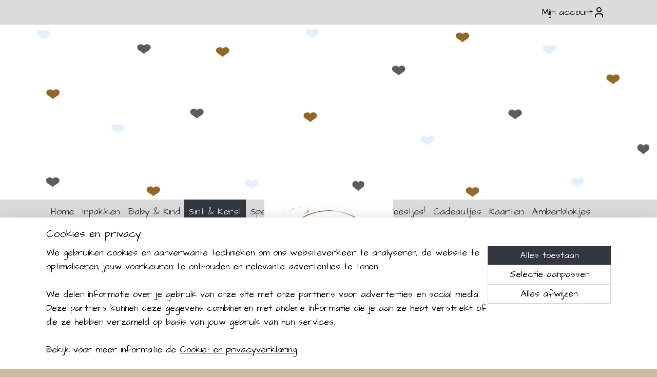

--- FILE ---
content_type: text/html; charset=UTF-8
request_url: https://www.kadosjato.nl/c-5501138/cadeauzakjes/
body_size: 23070
content:
<!DOCTYPE html>
<!--[if lt IE 7]>
<html lang="nl"
      class="no-js lt-ie9 lt-ie8 lt-ie7 secure"> <![endif]-->
<!--[if IE 7]>
<html lang="nl"
      class="no-js lt-ie9 lt-ie8 is-ie7 secure"> <![endif]-->
<!--[if IE 8]>
<html lang="nl"
      class="no-js lt-ie9 is-ie8 secure"> <![endif]-->
<!--[if gt IE 8]><!-->
<html lang="nl" class="no-js secure">
<!--<![endif]-->
<head prefix="og: http://ogp.me/ns#">
    <meta http-equiv="Content-Type" content="text/html; charset=UTF-8"/>

    <title>Kerst Cadeauzakjes | KadoSjato</title>
    <meta name="description" content="Om jou Kerst cadeautjes supersnel in te pakken vind je hier de allerleukste Kerst cadeauzakjes!" />
    <meta name="robots" content="noarchive"/>
    <meta name="robots" content="index,follow,noodp,noydir"/>
    
    <meta name="viewport" content="width=device-width, initial-scale=1.0"/>
    <meta name="revisit-after" content="1 days"/>
    <meta name="generator" content="Mijnwebwinkel"/>
    <meta name="web_author" content="https://www.mijnwebwinkel.nl/"/>

    

    <meta property="og:site_name" content="KadoSjato"/>

    <meta property="og:title" content="Kerst Cadeauzakjes | KadoSjato"/>
    <meta property="og:description" content="Kerst Cadeauzakjes Pak jouw Kerst cadeautje(s) supersnel in met èèn van deze leuke Kerst cadeauzakjes! Maak het af met een leuke Kerst cadeausticker of lintje!"/>
    <meta property="og:type" content="website"/>
    <meta property="og:image" content="https://cdn.myonlinestore.eu/086fae03-6f44-46c3-806f-fb8ee3c2ef7e/image/cache/full/684cfe11c5f36476d87cb9f768d32e5ba194e361.jpg"/>
        <meta property="og:image" content="https://cdn.myonlinestore.eu/086fae03-6f44-46c3-806f-fb8ee3c2ef7e/image/cache/full/a63f6af4f7f042971545ecd3906feb12058f8c21.jpg"/>
        <meta property="og:image" content="https://cdn.myonlinestore.eu/086fae03-6f44-46c3-806f-fb8ee3c2ef7e/image/cache/full/22c3bcc50b3a0c0e1a695add6d5f60fc4f3c9986.jpg"/>
        <meta property="og:image" content="https://cdn.myonlinestore.eu/086fae03-6f44-46c3-806f-fb8ee3c2ef7e/image/cache/full/ff09d6241440ff8affe052fd9024261bb0e27149.jpg"/>
        <meta property="og:image" content="https://cdn.myonlinestore.eu/086fae03-6f44-46c3-806f-fb8ee3c2ef7e/image/cache/full/e395062e41a8ebcc26741c27d9b72748628c67e4.jpg"/>
        <meta property="og:image" content="https://cdn.myonlinestore.eu/086fae03-6f44-46c3-806f-fb8ee3c2ef7e/image/cache/full/70ac87fa86d651133eda900be6c98049d19c8ddf.jpg"/>
        <meta property="og:image" content="https://cdn.myonlinestore.eu/086fae03-6f44-46c3-806f-fb8ee3c2ef7e/image/cache/full/169512316f49270c854771f6311fb5d15a904ee6.jpg"/>
        <meta property="og:image" content="https://cdn.myonlinestore.eu/086fae03-6f44-46c3-806f-fb8ee3c2ef7e/image/cache/full/3c3ef14ac848d52c42c26b0a233234ef8fcc2076.jpg"/>
        <meta property="og:image" content="https://cdn.myonlinestore.eu/086fae03-6f44-46c3-806f-fb8ee3c2ef7e/image/cache/full/2f5954278103a21b0712d06024a3248c6efe3e5e.jpg"/>
        <meta property="og:image" content="https://cdn.myonlinestore.eu/086fae03-6f44-46c3-806f-fb8ee3c2ef7e/image/cache/full/69f0a84322227248cdc88c1b3ff1048bfdfee029.jpg"/>
        <meta property="og:image" content="https://cdn.myonlinestore.eu/086fae03-6f44-46c3-806f-fb8ee3c2ef7e/image/cache/full/0e67a38a0c12896ab7fcf6bf83277cd4520c5541.jpg"/>
        <meta property="og:image" content="https://cdn.myonlinestore.eu/086fae03-6f44-46c3-806f-fb8ee3c2ef7e/image/cache/full/9416b953871e38b1f484945812292b8396d8bee3.jpg"/>
        <meta property="og:url" content="https://www.kadosjato.nl/c-5501138/cadeauzakjes/"/>

    <link rel="preload" as="style" href="https://static.myonlinestore.eu/assets/../js/fancybox/jquery.fancybox.css?20260114074236"
          onload="this.onload=null;this.rel='stylesheet'">
    <noscript>
        <link rel="stylesheet" href="https://static.myonlinestore.eu/assets/../js/fancybox/jquery.fancybox.css?20260114074236">
    </noscript>

    <link rel="stylesheet" type="text/css" href="https://asset.myonlinestore.eu/8cTUIw09VpnZSh6fvS9BCnoSOhweouX.css"/>

    <link rel="preload" as="style" href="https://static.myonlinestore.eu/assets/../fonts/fontawesome-6.4.2/css/fontawesome.min.css?20260114074236"
          onload="this.onload=null;this.rel='stylesheet'">
    <link rel="preload" as="style" href="https://static.myonlinestore.eu/assets/../fonts/fontawesome-6.4.2/css/solid.min.css?20260114074236"
          onload="this.onload=null;this.rel='stylesheet'">
    <link rel="preload" as="style" href="https://static.myonlinestore.eu/assets/../fonts/fontawesome-6.4.2/css/brands.min.css?20260114074236"
          onload="this.onload=null;this.rel='stylesheet'">
    <link rel="preload" as="style" href="https://static.myonlinestore.eu/assets/../fonts/fontawesome-6.4.2/css/v4-shims.min.css?20260114074236"
          onload="this.onload=null;this.rel='stylesheet'">
    <noscript>
        <link rel="stylesheet" href="https://static.myonlinestore.eu/assets/../fonts/font-awesome-4.1.0/css/font-awesome.4.1.0.min.css?20260114074236">
    </noscript>

    <link rel="preconnect" href="https://static.myonlinestore.eu/" crossorigin />
    <link rel="dns-prefetch" href="https://static.myonlinestore.eu/" />
    <link rel="preconnect" href="https://cdn.myonlinestore.eu" crossorigin />
    <link rel="dns-prefetch" href="https://cdn.myonlinestore.eu" />

    <script type="text/javascript" src="https://static.myonlinestore.eu/assets/../js/modernizr.js?20260114074236"></script>
        
    <link rel="canonical" href="https://www.kadosjato.nl/c-5501138/cadeauzakjes/"/>
    <link rel="icon" type="image/x-icon" href="https://cdn.myonlinestore.eu/086fae03-6f44-46c3-806f-fb8ee3c2ef7e/favicon.ico?t=1768652188"
              />
    <link rel="next" href="https://www.kadosjato.nl/c-5501138-2/cadeauzakjes/"/>
    <script>
        var _rollbarConfig = {
        accessToken: 'd57a2075769e4401ab611d78421f1c89',
        captureUncaught: false,
        captureUnhandledRejections: false,
        verbose: false,
        payload: {
            environment: 'prod',
            person: {
                id: 566870,
            },
            ignoredMessages: [
                'request aborted',
                'network error',
                'timeout'
            ]
        },
        reportLevel: 'error'
    };
    // Rollbar Snippet
    !function(r){var e={};function o(n){if(e[n])return e[n].exports;var t=e[n]={i:n,l:!1,exports:{}};return r[n].call(t.exports,t,t.exports,o),t.l=!0,t.exports}o.m=r,o.c=e,o.d=function(r,e,n){o.o(r,e)||Object.defineProperty(r,e,{enumerable:!0,get:n})},o.r=function(r){"undefined"!=typeof Symbol&&Symbol.toStringTag&&Object.defineProperty(r,Symbol.toStringTag,{value:"Module"}),Object.defineProperty(r,"__esModule",{value:!0})},o.t=function(r,e){if(1&e&&(r=o(r)),8&e)return r;if(4&e&&"object"==typeof r&&r&&r.__esModule)return r;var n=Object.create(null);if(o.r(n),Object.defineProperty(n,"default",{enumerable:!0,value:r}),2&e&&"string"!=typeof r)for(var t in r)o.d(n,t,function(e){return r[e]}.bind(null,t));return n},o.n=function(r){var e=r&&r.__esModule?function(){return r.default}:function(){return r};return o.d(e,"a",e),e},o.o=function(r,e){return Object.prototype.hasOwnProperty.call(r,e)},o.p="",o(o.s=0)}([function(r,e,o){var n=o(1),t=o(4);_rollbarConfig=_rollbarConfig||{},_rollbarConfig.rollbarJsUrl=_rollbarConfig.rollbarJsUrl||"https://cdnjs.cloudflare.com/ajax/libs/rollbar.js/2.14.4/rollbar.min.js",_rollbarConfig.async=void 0===_rollbarConfig.async||_rollbarConfig.async;var a=n.setupShim(window,_rollbarConfig),l=t(_rollbarConfig);window.rollbar=n.Rollbar,a.loadFull(window,document,!_rollbarConfig.async,_rollbarConfig,l)},function(r,e,o){var n=o(2);function t(r){return function(){try{return r.apply(this,arguments)}catch(r){try{console.error("[Rollbar]: Internal error",r)}catch(r){}}}}var a=0;function l(r,e){this.options=r,this._rollbarOldOnError=null;var o=a++;this.shimId=function(){return o},"undefined"!=typeof window&&window._rollbarShims&&(window._rollbarShims[o]={handler:e,messages:[]})}var i=o(3),s=function(r,e){return new l(r,e)},d=function(r){return new i(s,r)};function c(r){return t(function(){var e=Array.prototype.slice.call(arguments,0),o={shim:this,method:r,args:e,ts:new Date};window._rollbarShims[this.shimId()].messages.push(o)})}l.prototype.loadFull=function(r,e,o,n,a){var l=!1,i=e.createElement("script"),s=e.getElementsByTagName("script")[0],d=s.parentNode;i.crossOrigin="",i.src=n.rollbarJsUrl,o||(i.async=!0),i.onload=i.onreadystatechange=t(function(){if(!(l||this.readyState&&"loaded"!==this.readyState&&"complete"!==this.readyState)){i.onload=i.onreadystatechange=null;try{d.removeChild(i)}catch(r){}l=!0,function(){var e;if(void 0===r._rollbarDidLoad){e=new Error("rollbar.js did not load");for(var o,n,t,l,i=0;o=r._rollbarShims[i++];)for(o=o.messages||[];n=o.shift();)for(t=n.args||[],i=0;i<t.length;++i)if("function"==typeof(l=t[i])){l(e);break}}"function"==typeof a&&a(e)}()}}),d.insertBefore(i,s)},l.prototype.wrap=function(r,e,o){try{var n;if(n="function"==typeof e?e:function(){return e||{}},"function"!=typeof r)return r;if(r._isWrap)return r;if(!r._rollbar_wrapped&&(r._rollbar_wrapped=function(){o&&"function"==typeof o&&o.apply(this,arguments);try{return r.apply(this,arguments)}catch(o){var e=o;throw e&&("string"==typeof e&&(e=new String(e)),e._rollbarContext=n()||{},e._rollbarContext._wrappedSource=r.toString(),window._rollbarWrappedError=e),e}},r._rollbar_wrapped._isWrap=!0,r.hasOwnProperty))for(var t in r)r.hasOwnProperty(t)&&(r._rollbar_wrapped[t]=r[t]);return r._rollbar_wrapped}catch(e){return r}};for(var p="log,debug,info,warn,warning,error,critical,global,configure,handleUncaughtException,handleAnonymousErrors,handleUnhandledRejection,captureEvent,captureDomContentLoaded,captureLoad".split(","),u=0;u<p.length;++u)l.prototype[p[u]]=c(p[u]);r.exports={setupShim:function(r,e){if(r){var o=e.globalAlias||"Rollbar";if("object"==typeof r[o])return r[o];r._rollbarShims={},r._rollbarWrappedError=null;var a=new d(e);return t(function(){e.captureUncaught&&(a._rollbarOldOnError=r.onerror,n.captureUncaughtExceptions(r,a,!0),e.wrapGlobalEventHandlers&&n.wrapGlobals(r,a,!0)),e.captureUnhandledRejections&&n.captureUnhandledRejections(r,a,!0);var t=e.autoInstrument;return!1!==e.enabled&&(void 0===t||!0===t||"object"==typeof t&&t.network)&&r.addEventListener&&(r.addEventListener("load",a.captureLoad.bind(a)),r.addEventListener("DOMContentLoaded",a.captureDomContentLoaded.bind(a))),r[o]=a,a})()}},Rollbar:d}},function(r,e){function o(r,e,o){if(e.hasOwnProperty&&e.hasOwnProperty("addEventListener")){for(var n=e.addEventListener;n._rollbarOldAdd&&n.belongsToShim;)n=n._rollbarOldAdd;var t=function(e,o,t){n.call(this,e,r.wrap(o),t)};t._rollbarOldAdd=n,t.belongsToShim=o,e.addEventListener=t;for(var a=e.removeEventListener;a._rollbarOldRemove&&a.belongsToShim;)a=a._rollbarOldRemove;var l=function(r,e,o){a.call(this,r,e&&e._rollbar_wrapped||e,o)};l._rollbarOldRemove=a,l.belongsToShim=o,e.removeEventListener=l}}r.exports={captureUncaughtExceptions:function(r,e,o){if(r){var n;if("function"==typeof e._rollbarOldOnError)n=e._rollbarOldOnError;else if(r.onerror){for(n=r.onerror;n._rollbarOldOnError;)n=n._rollbarOldOnError;e._rollbarOldOnError=n}e.handleAnonymousErrors();var t=function(){var o=Array.prototype.slice.call(arguments,0);!function(r,e,o,n){r._rollbarWrappedError&&(n[4]||(n[4]=r._rollbarWrappedError),n[5]||(n[5]=r._rollbarWrappedError._rollbarContext),r._rollbarWrappedError=null);var t=e.handleUncaughtException.apply(e,n);o&&o.apply(r,n),"anonymous"===t&&(e.anonymousErrorsPending+=1)}(r,e,n,o)};o&&(t._rollbarOldOnError=n),r.onerror=t}},captureUnhandledRejections:function(r,e,o){if(r){"function"==typeof r._rollbarURH&&r._rollbarURH.belongsToShim&&r.removeEventListener("unhandledrejection",r._rollbarURH);var n=function(r){var o,n,t;try{o=r.reason}catch(r){o=void 0}try{n=r.promise}catch(r){n="[unhandledrejection] error getting `promise` from event"}try{t=r.detail,!o&&t&&(o=t.reason,n=t.promise)}catch(r){}o||(o="[unhandledrejection] error getting `reason` from event"),e&&e.handleUnhandledRejection&&e.handleUnhandledRejection(o,n)};n.belongsToShim=o,r._rollbarURH=n,r.addEventListener("unhandledrejection",n)}},wrapGlobals:function(r,e,n){if(r){var t,a,l="EventTarget,Window,Node,ApplicationCache,AudioTrackList,ChannelMergerNode,CryptoOperation,EventSource,FileReader,HTMLUnknownElement,IDBDatabase,IDBRequest,IDBTransaction,KeyOperation,MediaController,MessagePort,ModalWindow,Notification,SVGElementInstance,Screen,TextTrack,TextTrackCue,TextTrackList,WebSocket,WebSocketWorker,Worker,XMLHttpRequest,XMLHttpRequestEventTarget,XMLHttpRequestUpload".split(",");for(t=0;t<l.length;++t)r[a=l[t]]&&r[a].prototype&&o(e,r[a].prototype,n)}}}},function(r,e){function o(r,e){this.impl=r(e,this),this.options=e,function(r){for(var e=function(r){return function(){var e=Array.prototype.slice.call(arguments,0);if(this.impl[r])return this.impl[r].apply(this.impl,e)}},o="log,debug,info,warn,warning,error,critical,global,configure,handleUncaughtException,handleAnonymousErrors,handleUnhandledRejection,_createItem,wrap,loadFull,shimId,captureEvent,captureDomContentLoaded,captureLoad".split(","),n=0;n<o.length;n++)r[o[n]]=e(o[n])}(o.prototype)}o.prototype._swapAndProcessMessages=function(r,e){var o,n,t;for(this.impl=r(this.options);o=e.shift();)n=o.method,t=o.args,this[n]&&"function"==typeof this[n]&&("captureDomContentLoaded"===n||"captureLoad"===n?this[n].apply(this,[t[0],o.ts]):this[n].apply(this,t));return this},r.exports=o},function(r,e){r.exports=function(r){return function(e){if(!e&&!window._rollbarInitialized){for(var o,n,t=(r=r||{}).globalAlias||"Rollbar",a=window.rollbar,l=function(r){return new a(r)},i=0;o=window._rollbarShims[i++];)n||(n=o.handler),o.handler._swapAndProcessMessages(l,o.messages);window[t]=n,window._rollbarInitialized=!0}}}}]);
    // End Rollbar Snippet
    </script>
    <script defer type="text/javascript" src="https://static.myonlinestore.eu/assets/../js/jquery.min.js?20260114074236"></script><script defer type="text/javascript" src="https://static.myonlinestore.eu/assets/../js/mww/shop.js?20260114074236"></script><script defer type="text/javascript" src="https://static.myonlinestore.eu/assets/../js/mww/shop/category.js?20260114074236"></script><script defer type="text/javascript" src="https://static.myonlinestore.eu/assets/../js/fancybox/jquery.fancybox.pack.js?20260114074236"></script><script defer type="text/javascript" src="https://static.myonlinestore.eu/assets/../js/fancybox/jquery.fancybox-thumbs.js?20260114074236"></script><script defer type="text/javascript" src="https://static.myonlinestore.eu/assets/../js/mww/image.js?20260114074236"></script><script defer type="text/javascript" src="https://static.myonlinestore.eu/assets/../js/mww/navigation.js?20260114074236"></script><script defer type="text/javascript" src="https://static.myonlinestore.eu/assets/../js/delay.js?20260114074236"></script><script defer type="text/javascript" src="https://static.myonlinestore.eu/assets/../js/mww/ajax.js?20260114074236"></script><script defer type="text/javascript" src="https://static.myonlinestore.eu/assets/../js/foundation/foundation.min.js?20260114074236"></script><script defer type="text/javascript" src="https://static.myonlinestore.eu/assets/../js/foundation/foundation/foundation.topbar.js?20260114074236"></script><script defer type="text/javascript" src="https://static.myonlinestore.eu/assets/../js/foundation/foundation/foundation.tooltip.js?20260114074236"></script><script defer type="text/javascript" src="https://static.myonlinestore.eu/assets/../js/mww/deferred.js?20260114074236"></script>
        <script src="https://static.myonlinestore.eu/assets/webpack/bootstrapper.ce10832e.js"></script>
    
    <script src="https://static.myonlinestore.eu/assets/webpack/vendor.85ea91e8.js" defer></script><script src="https://static.myonlinestore.eu/assets/webpack/main.c5872b2c.js" defer></script>
    
    <script src="https://static.myonlinestore.eu/assets/webpack/webcomponents.377dc92a.js" defer></script>
    
    <script src="https://static.myonlinestore.eu/assets/webpack/render.8395a26c.js" defer></script>

    <script>
        window.bootstrapper.add(new Strap('marketingScripts', []));
    </script>
        <script>
  window.dataLayer = window.dataLayer || [];

  function gtag() {
    dataLayer.push(arguments);
  }

    gtag(
    "consent",
    "default",
    {
      "ad_storage": "denied",
      "ad_user_data": "denied",
      "ad_personalization": "denied",
      "analytics_storage": "denied",
      "security_storage": "granted",
      "personalization_storage": "denied",
      "functionality_storage": "denied",
    }
  );

  gtag("js", new Date());
  gtag("config", 'G-HSRC51ENF9', { "groups": "myonlinestore" });gtag("config", 'G-6E9T6PRDD3');</script>
<script async src="https://www.googletagmanager.com/gtag/js?id=G-HSRC51ENF9"></script>
        <script>
        
    </script>
        
<script>
    var marketingStrapId = 'marketingScripts'
    var marketingScripts = window.bootstrapper.use(marketingStrapId);

    if (marketingScripts === null) {
        marketingScripts = [];
    }

    
    window.bootstrapper.update(new Strap(marketingStrapId, marketingScripts));
</script>
    <noscript>
        <style>ul.products li {
                opacity: 1 !important;
            }</style>
    </noscript>

            <script>
                (function (w, d, s, l, i) {
            w[l] = w[l] || [];
            w[l].push({
                'gtm.start':
                    new Date().getTime(), event: 'gtm.js'
            });
            var f = d.getElementsByTagName(s)[0],
                j = d.createElement(s), dl = l != 'dataLayer' ? '&l=' + l : '';
            j.async = true;
            j.src =
                'https://www.googletagmanager.com/gtm.js?id=' + i + dl;
            f.parentNode.insertBefore(j, f);
        })(window, document, 'script', 'dataLayer', 'GTM-MSQ3L6L');
            </script>

</head>
<body    class="lang-nl_NL layout-width-1100 threeColumn">

    <noscript>
                    <iframe src="https://www.googletagmanager.com/ns.html?id=GTM-MSQ3L6L" height="0" width="0"
                    style="display:none;visibility:hidden"></iframe>
            </noscript>


<header>
    <a tabindex="0" id="skip-link" class="button screen-reader-text" href="#content">Spring naar de hoofdtekst</a>
</header>


<div id="react_element__filter"></div>

<div class="site-container">
    <div class="inner-wrap">
                    <nav class="tab-bar mobile-navigation custom-topbar ">
    <section class="left-button" style="display: none;">
        <a class="mobile-nav-button"
           href="#" data-react-trigger="mobile-navigation-toggle">
                <div   
    aria-hidden role="img"
    class="icon icon--sf-menu
        "
    >
    <svg><use xlink:href="#sf-menu"></use></svg>
    </div>
&#160;
                <span>Menu</span>        </a>
    </section>
    <section class="title-section">
        <span class="title">KadoSjato</span>
    </section>
    <section class="right-button">

                                            <a href="javascript:void(0)" class="foldout-account">
                    <span class="profile-icon"
                          data-logged-in="false">    <div   
    aria-hidden role="img"
    class="icon icon--sf-user
        "
    >
    <svg><use xlink:href="#sf-user"></use></svg>
    </div>
</span>
                    <span class="profile-icon" data-logged-in="true"
                          style="display: none">    <div   
    aria-hidden role="img"
    class="icon icon--sf-user-check
        "
    >
    <svg><use xlink:href="#sf-user-check"></use></svg>
    </div>
</span>
                </a>
                                    
        <a href="/cart/" class="cart-icon hidden">
                <div   
    aria-hidden role="img"
    class="icon icon--sf-shopping-cart
        "
    >
    <svg><use xlink:href="#sf-shopping-cart"></use></svg>
    </div>
            <span class="cart-count" style="display: none"></span>
        </a>
    </section>
</nav>
        
        
        <div class="bg-container custom-css-container"             data-active-language="nl"
            data-current-date="18-01-2026"
            data-category-id="5501138"
            data-article-id="unknown"
            data-article-category-id="unknown"
            data-article-name="unknown"
        >
            <noscript class="no-js-message">
                <div class="inner">
                    Javascript is uitgeschakeld.


Zonder Javascript is het niet mogelijk bestellingen te plaatsen in deze webwinkel en zijn een aantal functionaliteiten niet beschikbaar.
                </div>
            </noscript>

            <div id="header">
                <div id="react_root"><!-- --></div>
                <div
                    class="header-bar-top">
                                                
<div class="row header-bar-inner" data-bar-position="top" data-options="sticky_on: large; is_hover: true; scrolltop: true;" data-topbar>
    <section class="top-bar-section">
                                    <div class="module-container myaccount align-right">
                    
<div class="module my-account-bar">
            <a href="javascript:void(0)" class="foldout-account">
            Mijn account     <div   
    aria-hidden role="img"
    class="icon icon--sf-user
        "
    >
    <svg><use xlink:href="#sf-user"></use></svg>
    </div>
        </a>
        <div class="saveforlater-counter-topbar" id="react_element__saveforlater-topbar-counter"
             data-show-counter=""></div>
        <div class="my-account-overlay"></div>
        <div class="hidden-account-details">
            <div class="invisible-hover-area">
                <div class="header">
                    <div class="header-text">Mijn account</div>
                    <div class="close-button">
                            <div   
    aria-hidden role="img"
    class="icon icon--close-button icon--sf-x
        "
            title="close-button"
    >
    <svg><use xlink:href="#sf-x"></use></svg>
    </div>
                    </div>
                </div>
                <div class="scrollable">
                    <h3 class="existing-customer">Inloggen</h3>
                    <div class="form-group">
                        <form accept-charset="UTF-8" name=""
          method="post" action="/customer/login/?referer=/c-5501138/cadeauzakjes/" class="legacy" id="login_form">
                        <script>
    document.addEventListener("DOMContentLoaded", function () {
        Array.from(document.querySelectorAll("#login_form")).map(
            form => form.addEventListener("submit", function () {
                Array.from(document.querySelectorAll("#login")).map(button => button.disabled = true);
            })
        );
    });
</script>
                        
                        <div class="form-group        ">
    <label class="control-label required" for="customer_account_username">E-mailadres</label><div class="control-group">
            <div class="control-container   no-errors    ">
                                <input type="email"
            id="customer_account_username" name="_username" required="required" class="default form-control" maxlength="100"
                                                    data-validator-range="0-0"
                />
                    </div>
                                </div>
</div>
    
                        <div class="form-group        ">
    <label class="control-label required" for="customer_account_password">Wachtwoord</label><div class="control-group">
            <div class="control-container   no-errors    ">
                                <input type="password"
            id="customer_account_password" name="_password" required="required" class="default form-control" maxlength="64"
                                                    data-validator-range="0-0"
                />
                    </div>
                                </div>
</div>
    
                        <div class="form-row buttons">
                            <button type="submit" id="login" name="login" class="btn">
                                Inloggen
                            </button>
                        </div>
                        <input type="hidden"
            id="_csrf_token" name="_csrf_token" class="form-control"
            value="268c517410de58baf86.sidAvs0dESn0YgInFSGZIPoKUhqNUHpmZC8WV9n7LJI.gEQK74NscFCWV01NJxH4ErE-J1faGhIQAlpdEp_IVqfedxfHqnskW6A3Tw"                                         data-validator-range="0-0"
                />
        </form>
                    </div>
                    <a class="forgot-password-link" href="/customer/forgot-password/">Wachtwoord vergeten?</a>
                                            <hr/>
                        <h3 class="without-account">Geen account?</h3>
                        <p>
                            Met een account kun je sneller bestellen en heb je een overzicht van je eerdere bestellingen.
                        </p>
                        <a href="https://www.kadosjato.nl/customer/register/?referer=/c-5501138/cadeauzakjes/"
                           class="btn">Account aanmaken</a>
                                    </div>
            </div>
        </div>
    </div>

                </div>
                        </section>
</div>

                                    </div>

                

        
                
            

<sf-header-image
    class="web-component"
    header-element-height="341px"
    align="center"
    store-name="KadoSjato"
    store-url="https://www.kadosjato.nl/"
    background-image-url="https://cdn.myonlinestore.eu/086fae03-6f44-46c3-806f-fb8ee3c2ef7e/nl_NL_image_header_4.jpg?t=1768652188"
    mobile-background-image-url=""
    logo-custom-width=""
    logo-custom-height=""
    page-column-width="1100"
    style="
        height: 341px;

        --background-color: #FCFCFC;
        --background-height: 341px;
        --background-aspect-ratio: 6.4516129032258;
        --scaling-background-aspect-ratio: 3.2258064516129;
        --mobile-background-height: 0px;
        --mobile-background-aspect-ratio: 1;
        --color: #333740;
        --logo-custom-width: auto;
        --logo-custom-height: auto;
        --logo-aspect-ratio: 1
        ">
            <a href="https://www.kadosjato.nl/" slot="logo" style="max-height: 100%;">
            <img
                src="https://cdn.myonlinestore.eu/086fae03-6f44-46c3-806f-fb8ee3c2ef7e/logo_large.png?t=1768652188"
                alt="KadoSjato"
                style="
                    width: 250px;
                    height: 100%;
                    display: block;
                    max-height: 400px;
                    "
            />
        </a>
    </sf-header-image>
                <div class="header-bar-bottom sticky">
                                                
<div class="row header-bar-inner" data-bar-position="header" data-options="sticky_on: large; is_hover: true; scrolltop: true;" data-topbar>
    <section class="top-bar-section">
                                    <nav class="module-container navigation  align-left">
                    <ul>
                            




<li class="">
            <a href="https://www.kadosjato.nl/" class="no_underline">
            Home
                    </a>

                                </li>
    

    


<li class="has-dropdown">
            <a href="https://www.kadosjato.nl/c-5425049/inpakken/" class="no_underline">
            Inpakken
                    </a>

                                    <ul class="dropdown">
                        

    


<li class="has-dropdown">
            <a href="https://www.kadosjato.nl/c-5425539/cadeaupapier/" class="no_underline">
            Cadeaupapier
                    </a>

                                    <ul class="dropdown">
                        




<li class="">
            <a href="https://www.kadosjato.nl/c-5425549/30cm-breed-2meter/" class="no_underline">
            30cm breed - 2meter
                    </a>

                                </li>
    




<li class="">
            <a href="https://www.kadosjato.nl/c-5540324/50cm-breed-extra-lang-3meter/" class="no_underline">
            50cm breed/extra lang - 3meter
                    </a>

                                </li>
                </ul>
                        </li>
    

    


<li class="has-dropdown">
            <a href="https://www.kadosjato.nl/c-5425540/cadeauzakjes/" class="no_underline">
            Cadeauzakjes
                    </a>

                                    <ul class="dropdown">
                        




<li class="">
            <a href="https://www.kadosjato.nl/c-5425847/7x13-cm/" class="no_underline">
            7x13 cm
                    </a>

                                </li>
    




<li class="">
            <a href="https://www.kadosjato.nl/c-5425856/12x19-cm/" class="no_underline">
            12x19 cm
                    </a>

                                </li>
    




<li class="">
            <a href="https://www.kadosjato.nl/c-5425858/17x25-cm/" class="no_underline">
            17x25 cm
                    </a>

                                </li>
    




<li class="">
            <a href="https://www.kadosjato.nl/c-5680404/blokbodemzakken/" class="no_underline">
            Blokbodemzakken
                    </a>

                                </li>
    




<li class="">
            <a href="https://www.kadosjato.nl/c-6912167/gondeldoosjes/" class="no_underline">
            Gondeldoosjes
                    </a>

                                </li>
                </ul>
                        </li>
    




<li class="">
            <a href="https://www.kadosjato.nl/c-5425541/vloeipapier/" class="no_underline">
            Vloeipapier
                    </a>

                                </li>
    




<li class="">
            <a href="https://www.kadosjato.nl/c-5425526/stickers/" class="no_underline">
            Stickers
                    </a>

                                </li>
    




<li class="">
            <a href="https://www.kadosjato.nl/c-5425532/cadeaulabels/" class="no_underline">
            Cadeaulabels
                    </a>

                                </li>
    

    


<li class="has-dropdown">
            <a href="https://www.kadosjato.nl/c-5425527/lint-koord/" class="no_underline">
            Lint &amp; koord
                    </a>

                                    <ul class="dropdown">
                        




<li class="">
            <a href="https://www.kadosjato.nl/c-5470629/krullint/" class="no_underline">
            krullint
                    </a>

                                </li>
    




<li class="">
            <a href="https://www.kadosjato.nl/c-5470630/elastisch-koord/" class="no_underline">
            Elastisch koord
                    </a>

                                </li>
    




<li class="">
            <a href="https://www.kadosjato.nl/c-5470632/touw/" class="no_underline">
            Touw
                    </a>

                                </li>
                </ul>
                        </li>
    




<li class="">
            <a href="https://www.kadosjato.nl/c-5462679/washitape/" class="no_underline">
            Washitape
                    </a>

                                </li>
    




<li class="">
            <a href="https://www.kadosjato.nl/c-5462681/papierklemmen/" class="no_underline">
            Papierklemmen
                    </a>

                                </li>
    




<li class="">
            <a href="https://www.kadosjato.nl/c-5685956/papieren-tassen/" class="no_underline">
            Papieren tassen
                    </a>

                                </li>
    

    


<li class="has-dropdown">
            <a href="https://www.kadosjato.nl/c-5425882/sets/" class="no_underline">
            Sets
                    </a>

                                    <ul class="dropdown">
                        




<li class="">
            <a href="https://www.kadosjato.nl/c-5425887/inpaksets/" class="no_underline">
            Inpaksets
                    </a>

                                </li>
    




<li class="">
            <a href="https://www.kadosjato.nl/c-5425888/stickersets/" class="no_underline">
            Stickersets
                    </a>

                                </li>
                </ul>
                        </li>
                </ul>
                        </li>
    

    


<li class="has-dropdown">
            <a href="https://www.kadosjato.nl/c-5696597/baby-kind/" class="no_underline">
            Baby &amp; Kind
                    </a>

                                    <ul class="dropdown">
                        




<li class="">
            <a href="https://www.kadosjato.nl/c-5696599/baby/" class="no_underline">
            Baby
                    </a>

                                </li>
    




<li class="">
            <a href="https://www.kadosjato.nl/c-5696600/kind/" class="no_underline">
            Kind
                    </a>

                                </li>
                </ul>
                        </li>
    

    
    

<li class="has-dropdown active">
            <a href="https://www.kadosjato.nl/c-6554298/sint-kerst/" class="no_underline">
            Sint &amp; Kerst
                    </a>

                                    <ul class="dropdown">
                        

    


<li class="has-dropdown">
            <a href="https://www.kadosjato.nl/c-5454636/sinterklaas/" class="no_underline">
            Sinterklaas
                    </a>

                                    <ul class="dropdown">
                        




<li class="">
            <a href="https://www.kadosjato.nl/c-6026134/sint-inpaksets/" class="no_underline">
            Sint inpaksets
                    </a>

                                </li>
    




<li class="">
            <a href="https://www.kadosjato.nl/c-5454647/cadeaupapier/" class="no_underline">
            Cadeaupapier
                    </a>

                                </li>
    




<li class="">
            <a href="https://www.kadosjato.nl/c-5501132/cadeauzakjes/" class="no_underline">
            Cadeauzakjes
                    </a>

                                </li>
    




<li class="">
            <a href="https://www.kadosjato.nl/c-5454648/stickers/" class="no_underline">
            Stickers
                    </a>

                                </li>
    




<li class="">
            <a href="https://www.kadosjato.nl/c-5493937/labels-kaartjes/" class="no_underline">
            Labels &amp; kaartjes
                    </a>

                                </li>
    




<li class="">
            <a href="https://www.kadosjato.nl/c-5460219/decoratie-lint-touw/" class="no_underline">
            Decoratie &amp; lint/touw
                    </a>

                                </li>
    




<li class="">
            <a href="https://www.kadosjato.nl/c-5460216/vloeipapier/" class="no_underline">
            Vloeipapier
                    </a>

                                </li>
    




<li class="">
            <a href="https://www.kadosjato.nl/c-5817717/cadeautjes-sint/" class="no_underline">
            Cadeautjes (Sint)
                    </a>

                                </li>
                </ul>
                        </li>
    

    
    

<li class="has-dropdown active">
            <a href="https://www.kadosjato.nl/c-5454637/kerst/" class="no_underline">
            Kerst
                    </a>

                                    <ul class="dropdown">
                        




<li class="">
            <a href="https://www.kadosjato.nl/c-5982457/kerst-inpaksets/" class="no_underline">
            Kerst inpaksets
                    </a>

                                </li>
    




<li class="">
            <a href="https://www.kadosjato.nl/c-5454649/cadeaupapier/" class="no_underline">
            Cadeaupapier
                    </a>

                                </li>
    


    

<li class="active">
            <a href="https://www.kadosjato.nl/c-5501138/cadeauzakjes/" class="no_underline">
            Cadeauzakjes
                    </a>

                                </li>
    




<li class="">
            <a href="https://www.kadosjato.nl/c-5454650/stickers/" class="no_underline">
            Stickers
                    </a>

                                </li>
    




<li class="">
            <a href="https://www.kadosjato.nl/c-5493943/labels-kaartjes/" class="no_underline">
            Labels &amp; kaartjes
                    </a>

                                </li>
    




<li class="">
            <a href="https://www.kadosjato.nl/c-5460220/decoratie-lint-touw/" class="no_underline">
            Decoratie &amp; lint/touw
                    </a>

                                </li>
    




<li class="">
            <a href="https://www.kadosjato.nl/c-5460217/vloeipapier/" class="no_underline">
            Vloeipapier
                    </a>

                                </li>
    




<li class="">
            <a href="https://www.kadosjato.nl/c-6077179/kerst-kaarsen/" class="no_underline">
            Kerst Kaarsen
                    </a>

                                </li>
    




<li class="">
            <a href="https://www.kadosjato.nl/c-5817742/cadeautjes-kerst/" class="no_underline">
            Cadeautjes (Kerst)
                    </a>

                                </li>
                </ul>
                        </li>
                </ul>
                        </li>
    

    


<li class="has-dropdown">
            <a href="https://www.kadosjato.nl/c-5425535/speciale-gelegenheden/" class="no_underline">
            Speciale gelegenheden
                    </a>

                                    <ul class="dropdown">
                        




<li class="">
            <a href="https://www.kadosjato.nl/c-5691796/juf-meester/" class="no_underline">
            Juf &amp; Meester
                    </a>

                                </li>
    




<li class="">
            <a href="https://www.kadosjato.nl/c-6157916/valentijnsdag/" class="no_underline">
            Valentijnsdag
                    </a>

                                </li>
    




<li class="">
            <a href="https://www.kadosjato.nl/c-6255326/pasen/" class="no_underline">
            Pasen
                    </a>

                                </li>
    




<li class="">
            <a href="https://www.kadosjato.nl/c-6158306/moederdag/" class="no_underline">
            Moederdag
                    </a>

                                </li>
    




<li class="">
            <a href="https://www.kadosjato.nl/c-6158312/vaderdag/" class="no_underline">
            Vaderdag
                    </a>

                                </li>
                </ul>
                        </li>
    

    


<li class="has-dropdown">
            <a href="https://www.kadosjato.nl/c-5805279/kinder-feestjes/" class="no_underline">
            (Kinder)Feestjes!
                    </a>

                                    <ul class="dropdown">
                        




<li class="">
            <a href="https://www.kadosjato.nl/c-5805300/ballonnen/" class="no_underline">
            Ballonnen
                    </a>

                                </li>
    




<li class="">
            <a href="https://www.kadosjato.nl/c-5805295/rietjes/" class="no_underline">
            Rietjes
                    </a>

                                </li>
    




<li class="">
            <a href="https://www.kadosjato.nl/c-5805294/tafelbestek/" class="no_underline">
            Tafelbestek
                    </a>

                                </li>
    




<li class="">
            <a href="https://www.kadosjato.nl/c-5805318/servetten/" class="no_underline">
            Servetten
                    </a>

                                </li>
    




<li class="">
            <a href="https://www.kadosjato.nl/c-5805322/bekertjes/" class="no_underline">
            Bekertjes
                    </a>

                                </li>
    




<li class="">
            <a href="https://www.kadosjato.nl/c-5805324/bordjes/" class="no_underline">
            Bordjes
                    </a>

                                </li>
    




<li class="">
            <a href="https://www.kadosjato.nl/c-5805750/tafelset/" class="no_underline">
            Tafelset
                    </a>

                                </li>
                </ul>
                        </li>
    

    


<li class="has-dropdown">
            <a href="https://www.kadosjato.nl/c-6411178/cadeautjes/" class="no_underline">
            Cadeautjes
                    </a>

                                    <ul class="dropdown">
                        




<li class="">
            <a href="https://www.kadosjato.nl/c-6411181/alle-cadeautjes/" class="no_underline">
            Alle cadeautjes
                    </a>

                                </li>
    




<li class="">
            <a href="https://www.kadosjato.nl/c-6983213/troost-cadeautjes/" class="no_underline">
            Troost cadeautjes
                    </a>

                                </li>
    




<li class="">
            <a href="https://www.kadosjato.nl/c-6647945/kletspotten/" class="no_underline">
            Kletspotten
                    </a>

                                </li>
                </ul>
                        </li>
    

    


<li class="has-dropdown">
            <a href="https://www.kadosjato.nl/c-5460067/kaarten/" class="no_underline">
            Kaarten
                    </a>

                                    <ul class="dropdown">
                        




<li class="">
            <a href="https://www.kadosjato.nl/c-5550335/minikaartjes/" class="no_underline">
            Minikaartjes
                    </a>

                                </li>
    




<li class="">
            <a href="https://www.kadosjato.nl/c-6411652/kraskaarten/" class="no_underline">
            Kraskaarten
                    </a>

                                </li>
    




<li class="">
            <a href="https://www.kadosjato.nl/c-5880476/geldkaarten/" class="no_underline">
            Geldkaarten
                    </a>

                                </li>
    




<li class="">
            <a href="https://www.kadosjato.nl/c-6575289/uitnodigingen/" class="no_underline">
            Uitnodigingen
                    </a>

                                </li>
    




<li class="">
            <a href="https://www.kadosjato.nl/c-5460070/ansichtkaarten/" class="no_underline">
            Ansichtkaarten
                    </a>

                                </li>
    




<li class="">
            <a href="https://www.kadosjato.nl/c-6408109/groeikaarten/" class="no_underline">
            Groeikaarten
                    </a>

                                </li>
    




<li class="">
            <a href="https://www.kadosjato.nl/c-6158240/wenskaarten/" class="no_underline">
            Wenskaarten
                    </a>

                                </li>
    




<li class="">
            <a href="https://www.kadosjato.nl/c-5629697/geur-wenskaarten/" class="no_underline">
            Geur wenskaarten
                    </a>

                                </li>
                </ul>
                        </li>
    




<li class="">
            <a href="https://www.kadosjato.nl/c-6411487/amberblokjes/" class="no_underline">
            Amberblokjes
                    </a>

                                </li>
    

    


<li class="has-dropdown">
            <a href="https://www.kadosjato.nl/c-5550340/kaarsen/" class="no_underline">
            Kaarsen
                    </a>

                                    <ul class="dropdown">
                        




<li class="">
            <a href="https://www.kadosjato.nl/c-5880300/lichtpuntjes/" class="no_underline">
            Lichtpuntjes
                    </a>

                                </li>
    




<li class="">
            <a href="https://www.kadosjato.nl/c-5758177/geurkaarsen/" class="no_underline">
            Geurkaarsen
                    </a>

                                </li>
    




<li class="">
            <a href="https://www.kadosjato.nl/c-5741049/letterkaarsjes/" class="no_underline">
            Letterkaarsjes
                    </a>

                                </li>
    




<li class="">
            <a href="https://www.kadosjato.nl/c-5741054/overige-kaarsen/" class="no_underline">
            Overige kaarsen
                    </a>

                                </li>
                </ul>
                        </li>
    

    


<li class="has-dropdown">
            <a href="https://www.kadosjato.nl/c-7029632/grote-aantallen-outlet/" class="no_underline">
            Grote aantallen &amp; OUTLET
                    </a>

                                    <ul class="dropdown">
                        




<li class="">
            <a href="https://www.kadosjato.nl/c-7405721/stickers-op-rol/" class="no_underline">
            Stickers op rol
                    </a>

                                </li>
    




<li class="">
            <a href="https://www.kadosjato.nl/c-7029653/stickers-outlet/" class="no_underline">
            Stickers OUTLET
                    </a>

                                </li>
                </ul>
                        </li>
    




<li class="">
            <a href="https://www.kadosjato.nl/c-5426297/contact/" class="no_underline">
            Contact
                    </a>

                                </li>

                    </ul>
                </nav>
                        </section>
</div>

                                    </div>
            </div>

            
            
            <div id="content" class="columncount-2">
                <div class="row">
                                                                                                                            <div class="columns large-11 medium-10" id="centercolumn">
    
    
                                <script>
        window.bootstrapper.add(new Strap('filters', ));
        window.bootstrapper.add(new Strap('criteria', ));
    </script>
    
                        
                        <div class="intro rte_content">
                            <p><u><strong>Kerst Cadeauzakjes</strong></u></p><p>Pak jouw Kerst cadeautje(s) supersnel in met èèn van deze leuke Kerst cadeauzakjes! Maak het af met een leuke Kerst cadeausticker of lintje!</p>
            </div>



    
    
        <div id="react_element__category-events"><!-- --></div>
        
        <div class="prev_next top display_mode_12">
    <div class="row collapse overviewOptions">
        <div class="overviewOptions-item filter-toggle">
                        
                                        <div class="sorting-selection-mobile">
                    <div class="sortingSelect">
                        <div class="inline-select">
                            <span class="sorting-selection-mobile-icon inline-select-icon">
                                    <span
    aria-hidden role="img"
    class="icon icon--sf-arrow-down-up
        "
    >
    <svg><use xlink:href="#sf-arrow-down-up"></use></svg>
    </span>
                            </span>
                            <select onchange="mww.shop.category.sortArticles(event)" aria-label="Sorteer op">
                                <option value="0">
                                    Populariteit</option>
                                <option  value="1">
                                    Laagste prijs</option>
                                <option  value="2">
                                    Hoogste prijs</option>
                                <option  value="3">
                                    A - Z</option>
                                <option  value="4">
                                    Z - A</option>
                                <option  value="5">
                                    Nieuw - Oud</option>
                                <option  value="6">
                                    Oud - Nieuw</option>
                            </select>
                            <span class="inline-select-icon">
                                    <span
    aria-hidden role="img"
    class="icon icon--sf-chevron-down
        "
    >
    <svg><use xlink:href="#sf-chevron-down"></use></svg>
    </span>
                            </span>
                        </div>
                    </div>
                </div>
                    </div>
        <div class="overviewOptions-item">
                                                                <div class="per-page-selection">
                    <div class="showArticles">
                        <div class="inline-select">
                            <select name="showArticles" data-ajax-url="/category/change-show-articles/" data-return-url="https://www.kadosjato.nl/c-5501138/cadeauzakjes/?sort_order=ascending&amp;sort_method=by_relevance">
                                                                                                                                                <option value="1" selected="selected" >18</option>
                                                                                                                                                                                    <option value="2" >36</option>
                                                                                                                                                                                    <option value="4" >72</option>
                                                                                                                                                                                                                                                                                                                </select>
                            <span class="inline-select-icon">
                                    <span
    aria-hidden role="img"
    class="icon icon--sf-chevron-down
        "
    >
    <svg><use xlink:href="#sf-chevron-down"></use></svg>
    </span>
                            </span>
                            </div>
                        <span class="postfix">
                            per pagina</span>
                    </div>
                </div>
                                                    <div class="sorting-selection-desktop">
                    <div class="sortingSelect">
                        <span class="prefix">
                            Sorteer op</span>
                        <div class="inline-select">
                            <select onchange="mww.shop.category.sortArticles(event)" aria-label="Sorteer op">
                                <option value="0">
                                    Populariteit</option>
                                <option  value="1">
                                    Laagste prijs</option>
                                <option  value="2">
                                    Hoogste prijs</option>
                                <option  value="3">
                                    A - Z</option>
                                <option  value="4">
                                    Z - A</option>
                                <option  value="5">
                                    Nieuw - Oud</option>
                                <option  value="6">
                                    Oud - Nieuw</option>
                            </select>
                            <span class="inline-select-icon">
                                    <span
    aria-hidden role="img"
    class="icon icon--sf-chevron-down
        "
    >
    <svg><use xlink:href="#sf-chevron-down"></use></svg>
    </span>
                            </span>
                        </div>
                    </div>
                </div>
                    </div>
    </div>
</div>

            <ul class="flex-products rianne with-buy-button">
                        <li id="article_90850418"><span class="row-top"><a href="https://cdn.myonlinestore.eu/086fae03-6f44-46c3-806f-fb8ee3c2ef7e/image/cache/full/8f248a1c771b88a592177f571d6a2aff7b0c6c3b.jpg?20260114074236" class="fancybox zoom" rel="overview"
           title="Papieren tas - Kraft met zwarte sterretjes/small - per stuk"
           data-product-url="https://www.kadosjato.nl/a-90850418/cadeauzakjes/papieren-tas-kraft-met-zwarte-sterretjes-small-per-stuk/"><div   
    aria-hidden role="img"
    class="icon icon--sf-zoom-in
        "
            title="zoom-in"
    ><svg><use xlink:href="#sf-zoom-in"></use></svg></div></a><a href="https://www.kadosjato.nl/a-90850418/cadeauzakjes/papieren-tas-kraft-met-zwarte-sterretjes-small-per-stuk/" class="image" title="Papieren tas - Kraft met zwarte sterretjes/small - per stuk"
           style="background-image: url(https://cdn.myonlinestore.eu/086fae03-6f44-46c3-806f-fb8ee3c2ef7e/image/cache/article/8f248a1c771b88a592177f571d6a2aff7b0c6c3b.jpg?20260114074236);"><img src="https://cdn.myonlinestore.eu/086fae03-6f44-46c3-806f-fb8ee3c2ef7e/image/cache/article/8f248a1c771b88a592177f571d6a2aff7b0c6c3b.jpg?20260114074236" alt="Papieren tas - Kraft met zwarte sterretjes/small - per stuk" /></a></span><span class="row-bottom"><div class="info"><a href="https://www.kadosjato.nl/a-90850418/cadeauzakjes/papieren-tas-kraft-met-zwarte-sterretjes-small-per-stuk/" class="title">Papieren tas - Kraft met zwarte sterretjes/small - per stuk</a><p class="desc">
                        Stop jouw cadeautjes eens in een leuke papieren tas!<br /><br />
Deze kraft uitvoering met zwarte sterretjes past ook helemaal bij de kerst. Leuk om te geven en onder de kerstboom.<br /><br />
Afmeting: 18x8x22cm (A5)<br /><br />
Prijs per stuk
        </p><div class="right"><span class="pricetag"><span class="regular">
                    € 0,<sup>85</sup></span></span><div class="product-overview-buttons "><form method="post" action="/order/cart/article-add/" class="order-button addToCartForm"><input type="hidden" name="category_article_id" value="90850418"/><input type="hidden" name="ajax_cart" value="true" class="has_ajax_cart"/><button onclick="if (window.overviewAddToCart) window.overviewAddToCart({ id: '65840663', name: 'Papieren tas - Kraft met zwarte sterretjes/small - per stuk', quantity: 1, value: '0.850000', currency: 'EUR' });" class="btn has_ajax_cart" type="submit"
                                title="Papieren tas - Kraft met zwarte sterretjes/small - per stuk bestellen">Bestellen</button></form></div></div></div></span></li>                                <li id="article_90991937"><span class="row-top"><a href="https://cdn.myonlinestore.eu/086fae03-6f44-46c3-806f-fb8ee3c2ef7e/image/cache/full/9b95b4bbe18e5984e52648658990df32caf40cae.jpg?20260114074236" class="fancybox zoom" rel="overview"
           title="Blokbodemzak - hohohoho/Medium - wit/zwart - per stuk"
           data-product-url="https://www.kadosjato.nl/a-90991937/cadeauzakjes/blokbodemzak-hohohoho-medium-wit-zwart-per-stuk/"><div   
    aria-hidden role="img"
    class="icon icon--sf-zoom-in
        "
            title="zoom-in"
    ><svg><use xlink:href="#sf-zoom-in"></use></svg></div></a><a href="https://www.kadosjato.nl/a-90991937/cadeauzakjes/blokbodemzak-hohohoho-medium-wit-zwart-per-stuk/" class="image" title="Blokbodemzak - hohohoho/Medium - wit/zwart - per stuk"
           style="background-image: url(https://cdn.myonlinestore.eu/086fae03-6f44-46c3-806f-fb8ee3c2ef7e/image/cache/article/9b95b4bbe18e5984e52648658990df32caf40cae.jpg?20260114074236);"><img src="https://cdn.myonlinestore.eu/086fae03-6f44-46c3-806f-fb8ee3c2ef7e/image/cache/article/9b95b4bbe18e5984e52648658990df32caf40cae.jpg?20260114074236" alt="Blokbodemzak - hohohoho/Medium - wit/zwart - per stuk" /></a></span><span class="row-bottom"><div class="info"><a href="https://www.kadosjato.nl/a-90991937/cadeauzakjes/blokbodemzak-hohohoho-medium-wit-zwart-per-stuk/" class="title">Blokbodemzak - hohohoho/Medium - wit/zwart - per stuk</a><p class="desc">
                        Heb jij een kerstcadeautje met een lastige vorm om in te pakken? Dan is deze blokbodemzak uitermate geschikt! Deze papieren blokbodemzak met de tekst hohohoho zal niet misstaan onder jouw kerstboom. Helemaal als je hem dichtmaakt…
        </p><div class="right"><span class="pricetag"><span class="original_price"><i class="from">
                        € 0,<sup>60</sup></i></span><span class="action">
                    € 0,<sup>50</sup></span></span><div class="product-overview-buttons "><form method="post" action="/order/cart/article-add/" class="order-button addToCartForm"><input type="hidden" name="category_article_id" value="90991937"/><input type="hidden" name="ajax_cart" value="true" class="has_ajax_cart"/><button onclick="if (window.overviewAddToCart) window.overviewAddToCart({ id: '65863442', name: 'Blokbodemzak - hohohoho/Medium - wit/zwart - per stuk', quantity: 1, value: '0.500000', currency: 'EUR' });" class="btn has_ajax_cart" type="submit"
                                title="Blokbodemzak - hohohoho/Medium - wit/zwart - per stuk bestellen">Bestellen</button></form></div></div></div></span></li>                                <li id="article_92653211"><span class="row-top"><a href="https://cdn.myonlinestore.eu/086fae03-6f44-46c3-806f-fb8ee3c2ef7e/image/cache/full/0f4e4eca869fea394de0ec098ce0737ac8c92911.jpg?20260114074236" class="fancybox zoom" rel="overview"
           title="Blokbodemzak - Stars/ Large - zwart/goud - per stuk"
           data-product-url="https://www.kadosjato.nl/a-92653211/cadeauzakjes/blokbodemzak-stars-large-zwart-goud-per-stuk/"><div   
    aria-hidden role="img"
    class="icon icon--sf-zoom-in
        "
            title="zoom-in"
    ><svg><use xlink:href="#sf-zoom-in"></use></svg></div></a><a href="https://www.kadosjato.nl/a-92653211/cadeauzakjes/blokbodemzak-stars-large-zwart-goud-per-stuk/" class="image" title="Blokbodemzak - Stars/ Large - zwart/goud - per stuk"
           style="background-image: url(https://cdn.myonlinestore.eu/086fae03-6f44-46c3-806f-fb8ee3c2ef7e/image/cache/article/0f4e4eca869fea394de0ec098ce0737ac8c92911.jpg?20260114074236);"><img src="https://cdn.myonlinestore.eu/086fae03-6f44-46c3-806f-fb8ee3c2ef7e/image/cache/article/0f4e4eca869fea394de0ec098ce0737ac8c92911.jpg?20260114074236" alt="Blokbodemzak - Stars/ Large - zwart/goud - per stuk" /></a></span><span class="row-bottom"><div class="info"><a href="https://www.kadosjato.nl/a-92653211/cadeauzakjes/blokbodemzak-stars-large-zwart-goud-per-stuk/" class="title">Blokbodemzak - Stars/ Large - zwart/goud - per stuk</a><p class="desc">
                        Heb jij een cadeautje met een lastige vorm om in te pakken? Dan is deze blokbodemzak uitermate geschikt!<br /><br />
Deze kraft papieren blokbodemzak zal ook zeker niet misstaan onder jouw kerstboom. Helemaal als je hem dichtmaakt met een…
        </p><div class="right"><span class="pricetag"><span class="original_price"><i class="from">
                        € 0,<sup>85</sup></i></span><span class="action">
                    € 0,<sup>70</sup></span></span><div class="product-overview-buttons "><form method="post" action="/order/cart/article-add/" class="order-button addToCartForm"><input type="hidden" name="category_article_id" value="92653211"/><input type="hidden" name="ajax_cart" value="true" class="has_ajax_cart"/><button onclick="if (window.overviewAddToCart) window.overviewAddToCart({ id: '66106172', name: 'Blokbodemzak - Stars/ Large - zwart/goud - per stuk', quantity: 1, value: '0.700000', currency: 'EUR' });" class="btn has_ajax_cart" type="submit"
                                title="Blokbodemzak - Stars/ Large - zwart/goud - per stuk bestellen">Bestellen</button></form></div></div></div></span></li>                                <li id="article_92626139"><span class="row-top"><a href="https://cdn.myonlinestore.eu/086fae03-6f44-46c3-806f-fb8ee3c2ef7e/image/cache/full/601d91fd53f860a0959d3e046810530195b5f328.jpg?20260114074236" class="fancybox zoom" rel="overview"
           title="Cadeauzakje - Christmas Balls - goud/funky colors - 7x13cm - 5 stuks"
           data-product-url="https://www.kadosjato.nl/a-92626139/cadeauzakjes/cadeauzakje-christmas-balls-goud-funky-colors-7x13cm-5-stuks/"><div   
    aria-hidden role="img"
    class="icon icon--sf-zoom-in
        "
            title="zoom-in"
    ><svg><use xlink:href="#sf-zoom-in"></use></svg></div></a><a href="https://www.kadosjato.nl/a-92626139/cadeauzakjes/cadeauzakje-christmas-balls-goud-funky-colors-7x13cm-5-stuks/" class="image" title="Cadeauzakje - Christmas Balls - goud/funky colors - 7x13cm - 5 stuks"
           style="background-image: url(https://cdn.myonlinestore.eu/086fae03-6f44-46c3-806f-fb8ee3c2ef7e/image/cache/article/601d91fd53f860a0959d3e046810530195b5f328.jpg?20260114074236);"><img src="https://cdn.myonlinestore.eu/086fae03-6f44-46c3-806f-fb8ee3c2ef7e/image/cache/article/601d91fd53f860a0959d3e046810530195b5f328.jpg?20260114074236" alt="Cadeauzakje - Christmas Balls - goud/funky colors - 7x13cm - 5 stuks" /></a></span><span class="row-bottom"><div class="info"><a href="https://www.kadosjato.nl/a-92626139/cadeauzakjes/cadeauzakje-christmas-balls-goud-funky-colors-7x13cm-5-stuks/" class="title">Cadeauzakje - Christmas Balls - goud/funky colors - 7x13cm - 5 stuks</a><p class="desc">
                        Afmeting: 7x13cm<br /><br />
Prijs per 5 stuks
        </p><div class="right"><span class="pricetag"><span class="original_price"><i class="from">
                        € 1,<sup>00</sup></i></span><span class="action">
                    € 0,<sup>85</sup></span></span><div class="product-overview-buttons "><form method="post" action="/order/cart/article-add/" class="order-button addToCartForm"><input type="hidden" name="category_article_id" value="92626139"/><input type="hidden" name="ajax_cart" value="true" class="has_ajax_cart"/><button onclick="if (window.overviewAddToCart) window.overviewAddToCart({ id: '66105068', name: 'Cadeauzakje - Christmas Balls - goud/funky colors - 7x13cm - 5 stuks', quantity: 1, value: '0.850000', currency: 'EUR' });" class="btn has_ajax_cart" type="submit"
                                title="Cadeauzakje - Christmas Balls - goud/funky colors - 7x13cm - 5 stuks bestellen">Bestellen</button></form></div></div></div></span></li>                                <li id="article_75932115"><span class="row-top"><a href="https://cdn.myonlinestore.eu/086fae03-6f44-46c3-806f-fb8ee3c2ef7e/image/cache/full/ecff846f92f26eab27455b36d1adad5d8a60fb57.jpg?20260114074236" class="fancybox zoom" rel="overview"
           title="Cadeauzakje - X-mas candy - jade blauw - 7x13cm - 5 stuks"
           data-product-url="https://www.kadosjato.nl/a-75932115/cadeauzakjes/cadeauzakje-x-mas-candy-jade-blauw-7x13cm-5-stuks/"><div   
    aria-hidden role="img"
    class="icon icon--sf-zoom-in
        "
            title="zoom-in"
    ><svg><use xlink:href="#sf-zoom-in"></use></svg></div></a><a href="https://www.kadosjato.nl/a-75932115/cadeauzakjes/cadeauzakje-x-mas-candy-jade-blauw-7x13cm-5-stuks/" class="image" title="Cadeauzakje - X-mas candy - jade blauw - 7x13cm - 5 stuks"
           style="background-image: url(https://cdn.myonlinestore.eu/086fae03-6f44-46c3-806f-fb8ee3c2ef7e/image/cache/article/ecff846f92f26eab27455b36d1adad5d8a60fb57.jpg?20260114074236);"><img src="https://cdn.myonlinestore.eu/086fae03-6f44-46c3-806f-fb8ee3c2ef7e/image/cache/article/ecff846f92f26eab27455b36d1adad5d8a60fb57.jpg?20260114074236" alt="Cadeauzakje - X-mas candy - jade blauw - 7x13cm - 5 stuks" /></a></span><span class="row-bottom"><div class="info"><a href="https://www.kadosjato.nl/a-75932115/cadeauzakjes/cadeauzakje-x-mas-candy-jade-blauw-7x13cm-5-stuks/" class="title">Cadeauzakje - X-mas candy - jade blauw - 7x13cm - 5 stuks</a><p class="desc">
                        Gezellige rood/witte candy sticks op een jade blauwe ondergrond. De binnenzijde is bedrukt met zwart witte lijntjes.<br /><br />
Ideaal om kleine kerstcadeautjes supersnel en stijlvol in te pakken. Sluit het cadeauzakje af met een mooie…
        </p><div class="right"><span class="pricetag"><span class="original_price"><i class="from">
                        € 1,<sup>00</sup></i></span><span class="action">
                    € 0,<sup>85</sup></span></span><div class="product-overview-buttons "><form method="post" action="/order/cart/article-add/" class="order-button addToCartForm"><input type="hidden" name="category_article_id" value="75932115"/><input type="hidden" name="ajax_cart" value="true" class="has_ajax_cart"/><button onclick="if (window.overviewAddToCart) window.overviewAddToCart({ id: '58594101', name: 'Cadeauzakje - X-mas candy - jade blauw - 7x13cm - 5 stuks', quantity: 1, value: '0.850000', currency: 'EUR' });" class="btn has_ajax_cart" type="submit"
                                title="Cadeauzakje - X-mas candy - jade blauw - 7x13cm - 5 stuks bestellen">Bestellen</button></form></div></div></div></span></li>                                <li id="article_82910066"><span class="row-top"><a href="https://cdn.myonlinestore.eu/086fae03-6f44-46c3-806f-fb8ee3c2ef7e/image/cache/full/65c6bfb9ed0d0391f6373401f60bce425738935d.jpg?20260114074236" class="fancybox zoom" rel="overview"
           title="Cadeauzakje - Tree - beet red/goudfolie - 7x13cm - 5 stuks"
           data-product-url="https://www.kadosjato.nl/a-82910066/cadeauzakjes/cadeauzakje-tree-beet-red-goudfolie-7x13cm-5-stuks/"><div   
    aria-hidden role="img"
    class="icon icon--sf-zoom-in
        "
            title="zoom-in"
    ><svg><use xlink:href="#sf-zoom-in"></use></svg></div></a><a href="https://www.kadosjato.nl/a-82910066/cadeauzakjes/cadeauzakje-tree-beet-red-goudfolie-7x13cm-5-stuks/" class="image" title="Cadeauzakje - Tree - beet red/goudfolie - 7x13cm - 5 stuks"
           style="background-image: url(https://cdn.myonlinestore.eu/086fae03-6f44-46c3-806f-fb8ee3c2ef7e/image/cache/article/65c6bfb9ed0d0391f6373401f60bce425738935d.jpg?20260114074236);"><img src="https://cdn.myonlinestore.eu/086fae03-6f44-46c3-806f-fb8ee3c2ef7e/image/cache/article/65c6bfb9ed0d0391f6373401f60bce425738935d.jpg?20260114074236" alt="Cadeauzakje - Tree - beet red/goudfolie - 7x13cm - 5 stuks" /></a></span><span class="row-bottom"><div class="info"><a href="https://www.kadosjato.nl/a-82910066/cadeauzakjes/cadeauzakje-tree-beet-red-goudfolie-7x13cm-5-stuks/" class="title">Cadeauzakje - Tree - beet red/goudfolie - 7x13cm - 5 stuks</a><p class="desc">
                        Voeg met dit cadeauzakje een vleugje glamour toe aan jouw kerstcadeautje. Bedrukt met goudfolie kerstbomen op een biet rode ondergrond.<br /><br />
Afmeting: 7x13cm<br /><br />
Prijs per 5 stuks
        </p><div class="right"><span class="pricetag"><span class="original_price"><i class="from">
                        € 1,<sup>00</sup></i></span><span class="action">
                    € 0,<sup>85</sup></span></span><div class="product-overview-buttons "><form method="post" action="/order/cart/article-add/" class="order-button addToCartForm"><input type="hidden" name="category_article_id" value="82910066"/><input type="hidden" name="ajax_cart" value="true" class="has_ajax_cart"/><button onclick="if (window.overviewAddToCart) window.overviewAddToCart({ id: '62332244', name: 'Cadeauzakje - Tree - beet red/goudfolie - 7x13cm - 5 stuks', quantity: 1, value: '0.850000', currency: 'EUR' });" class="btn has_ajax_cart" type="submit"
                                title="Cadeauzakje - Tree - beet red/goudfolie - 7x13cm - 5 stuks bestellen">Bestellen</button></form></div></div></div></span></li>                                <li id="article_83156528"><span class="row-top"><a href="https://cdn.myonlinestore.eu/086fae03-6f44-46c3-806f-fb8ee3c2ef7e/image/cache/full/a63f6af4f7f042971545ecd3906feb12058f8c21.jpg?20260114074236" class="fancybox zoom" rel="overview"
           title="Cadeauzakje - Berries &amp; Branches - chique - 7x13cm - 5 stuks"
           data-product-url="https://www.kadosjato.nl/a-83156528/cadeauzakjes/cadeauzakje-berries-branches-chique-7x13cm-5-stuks/"><div   
    aria-hidden role="img"
    class="icon icon--sf-zoom-in
        "
            title="zoom-in"
    ><svg><use xlink:href="#sf-zoom-in"></use></svg></div></a><a href="https://www.kadosjato.nl/a-83156528/cadeauzakjes/cadeauzakje-berries-branches-chique-7x13cm-5-stuks/" class="image" title="Cadeauzakje - Berries &amp; Branches - chique - 7x13cm - 5 stuks"
           style="background-image: url(https://cdn.myonlinestore.eu/086fae03-6f44-46c3-806f-fb8ee3c2ef7e/image/cache/article/a63f6af4f7f042971545ecd3906feb12058f8c21.jpg?20260114074236);"><img src="https://cdn.myonlinestore.eu/086fae03-6f44-46c3-806f-fb8ee3c2ef7e/image/cache/article/a63f6af4f7f042971545ecd3906feb12058f8c21.jpg?20260114074236" alt="Cadeauzakje - Berries &amp; Branches - chique - 7x13cm - 5 stuks" /></a></span><span class="row-bottom"><div class="info"><a href="https://www.kadosjato.nl/a-83156528/cadeauzakjes/cadeauzakje-berries-branches-chique-7x13cm-5-stuks/" class="title">Cadeauzakje - Berries &amp; Branches - chique - 7x13cm - 5 stuks</a><p class="desc">
                        Een stijlvol cadeauzakje Berries &amp; Branches in de kleur zwart/roest. De binnenzijde heeft het Twinkling Stars dessin wat een leuk effect geeft met omvouwen.<br /><br />
Inpakzakjes zijn superhandig en makkelijk om je cadeautje in te pakken…
        </p><div class="right"><span class="pricetag"><span class="original_price"><i class="from">
                        € 1,<sup>00</sup></i></span><span class="action">
                    € 0,<sup>85</sup></span></span><div class="product-overview-buttons "><form method="post" action="/order/cart/article-add/" class="order-button addToCartForm"><input type="hidden" name="category_article_id" value="83156528"/><input type="hidden" name="ajax_cart" value="true" class="has_ajax_cart"/><button onclick="if (window.overviewAddToCart) window.overviewAddToCart({ id: '62467034', name: 'Cadeauzakje - Berries &amp; Branches - chique - 7x13cm - 5 stuks', quantity: 1, value: '0.850000', currency: 'EUR' });" class="btn has_ajax_cart" type="submit"
                                title="Cadeauzakje - Berries &amp; Branches - chique - 7x13cm - 5 stuks bestellen">Bestellen</button></form></div></div></div></span></li>                                <li id="article_75959862"><span class="row-top"><a href="https://cdn.myonlinestore.eu/086fae03-6f44-46c3-806f-fb8ee3c2ef7e/image/cache/full/bfbd53b240d1779f1ffabdec0a4fa2e921d7e187.jpg?20260114074236" class="fancybox zoom" rel="overview"
           title="Cadeauzakje - Pinecone Pattern - kraft/wit - 7x13cm - 5 stuks"
           data-product-url="https://www.kadosjato.nl/a-75959862/cadeauzakjes/cadeauzakje-pinecone-pattern-kraft-wit-7x13cm-5-stuks/"><div   
    aria-hidden role="img"
    class="icon icon--sf-zoom-in
        "
            title="zoom-in"
    ><svg><use xlink:href="#sf-zoom-in"></use></svg></div></a><a href="https://www.kadosjato.nl/a-75959862/cadeauzakjes/cadeauzakje-pinecone-pattern-kraft-wit-7x13cm-5-stuks/" class="image" title="Cadeauzakje - Pinecone Pattern - kraft/wit - 7x13cm - 5 stuks"
           style="background-image: url(https://cdn.myonlinestore.eu/086fae03-6f44-46c3-806f-fb8ee3c2ef7e/image/cache/article/bfbd53b240d1779f1ffabdec0a4fa2e921d7e187.jpg?20260114074236);"><img src="https://cdn.myonlinestore.eu/086fae03-6f44-46c3-806f-fb8ee3c2ef7e/image/cache/article/bfbd53b240d1779f1ffabdec0a4fa2e921d7e187.jpg?20260114074236" alt="Cadeauzakje - Pinecone Pattern - kraft/wit - 7x13cm - 5 stuks" /></a></span><span class="row-bottom"><div class="info"><a href="https://www.kadosjato.nl/a-75959862/cadeauzakjes/cadeauzakje-pinecone-pattern-kraft-wit-7x13cm-5-stuks/" class="title">Cadeauzakje - Pinecone Pattern - kraft/wit - 7x13cm - 5 stuks</a><p class="desc">
                        De kracht van dit cadeauzakje zit hem in de eenvoud. Een prachtig dessin van witte dennenappels gedrukt op een kraft ondergrond.<br /><br />
Inpakzakjes zijn superhandig en makkelijk om je cadeautje in te pakken en ook nog eens heel…
        </p><div class="right"><span class="pricetag"><span class="original_price"><i class="from">
                        € 1,<sup>00</sup></i></span><span class="action">
                    € 0,<sup>85</sup></span></span><div class="product-overview-buttons "><form method="post" action="/order/cart/article-add/" class="order-button addToCartForm"><input type="hidden" name="category_article_id" value="75959862"/><input type="hidden" name="ajax_cart" value="true" class="has_ajax_cart"/><button onclick="if (window.overviewAddToCart) window.overviewAddToCart({ id: '58609539', name: 'Cadeauzakje - Pinecone Pattern - kraft/wit - 7x13cm - 5 stuks', quantity: 1, value: '0.850000', currency: 'EUR' });" class="btn has_ajax_cart" type="submit"
                                title="Cadeauzakje - Pinecone Pattern - kraft/wit - 7x13cm - 5 stuks bestellen">Bestellen</button></form></div></div></div></span></li>                                <li id="article_74848770"><span class="row-top"><a href="https://cdn.myonlinestore.eu/086fae03-6f44-46c3-806f-fb8ee3c2ef7e/image/cache/full/02d002387e7efa99e17b3dadf6e90382b0224973.jpg?20260114074236" class="fancybox zoom" rel="overview"
           title="Cadeauzakje - X-mas Time - cognac/forest green - 7x13cm - 5 stuks"
           data-product-url="https://www.kadosjato.nl/a-74848770/cadeauzakjes/cadeauzakje-x-mas-time-cognac-forest-green-7x13cm-5-stuks/"><div   
    aria-hidden role="img"
    class="icon icon--sf-zoom-in
        "
            title="zoom-in"
    ><svg><use xlink:href="#sf-zoom-in"></use></svg></div></a><a href="https://www.kadosjato.nl/a-74848770/cadeauzakjes/cadeauzakje-x-mas-time-cognac-forest-green-7x13cm-5-stuks/" class="image" title="Cadeauzakje - X-mas Time - cognac/forest green - 7x13cm - 5 stuks"
           style="background-image: url(https://cdn.myonlinestore.eu/086fae03-6f44-46c3-806f-fb8ee3c2ef7e/image/cache/article/02d002387e7efa99e17b3dadf6e90382b0224973.jpg?20260114074236);"><img src="https://cdn.myonlinestore.eu/086fae03-6f44-46c3-806f-fb8ee3c2ef7e/image/cache/article/02d002387e7efa99e17b3dadf6e90382b0224973.jpg?20260114074236" alt="Cadeauzakje - X-mas Time - cognac/forest green - 7x13cm - 5 stuks" /></a></span><span class="row-bottom"><div class="info"><a href="https://www.kadosjato.nl/a-74848770/cadeauzakjes/cadeauzakje-x-mas-time-cognac-forest-green-7x13cm-5-stuks/" class="title">Cadeauzakje - X-mas Time - cognac/forest green - 7x13cm - 5 stuks</a><p class="desc">
                        Mooie kerst illustraties met details in glanzend goud opdruk maken dit dessin byzonder sfeervol. Helemaal in kerstsferen met dit mooie kerstprintje.<br /><br />
Ideaal om kleine kerstcadeautjes supersnel en stijlvol in te pakken. Sluit het…
        </p><div class="right"><span class="pricetag"><span class="original_price"><i class="from">
                        € 1,<sup>00</sup></i></span><span class="action">
                    € 0,<sup>85</sup></span></span><div class="product-overview-buttons "><form method="post" action="/order/cart/article-add/" class="order-button addToCartForm"><input type="hidden" name="category_article_id" value="74848770"/><input type="hidden" name="ajax_cart" value="true" class="has_ajax_cart"/><button onclick="if (window.overviewAddToCart) window.overviewAddToCart({ id: '58019568', name: 'Cadeauzakje - X-mas Time - cognac/forest green - 7x13cm - 5 stuks', quantity: 1, value: '0.850000', currency: 'EUR' });" class="btn has_ajax_cart" type="submit"
                                title="Cadeauzakje - X-mas Time - cognac/forest green - 7x13cm - 5 stuks bestellen">Bestellen</button></form></div></div></div></span></li>                                <li id="article_74848176"><span class="row-top"><a href="https://cdn.myonlinestore.eu/086fae03-6f44-46c3-806f-fb8ee3c2ef7e/image/cache/full/bba02427a675fe5e07dce6c0e50e808749259fcd.jpg?20260114074236" class="fancybox zoom" rel="overview"
           title="Cadeauzakje - Galaxy - blue/goudfolie - 7x13cm - 5 stuks"
           data-product-url="https://www.kadosjato.nl/a-74848176/cadeauzakjes/cadeauzakje-galaxy-blue-goudfolie-7x13cm-5-stuks/"><div   
    aria-hidden role="img"
    class="icon icon--sf-zoom-in
        "
            title="zoom-in"
    ><svg><use xlink:href="#sf-zoom-in"></use></svg></div></a><a href="https://www.kadosjato.nl/a-74848176/cadeauzakjes/cadeauzakje-galaxy-blue-goudfolie-7x13cm-5-stuks/" class="image" title="Cadeauzakje - Galaxy - blue/goudfolie - 7x13cm - 5 stuks"
           style="background-image: url(https://cdn.myonlinestore.eu/086fae03-6f44-46c3-806f-fb8ee3c2ef7e/image/cache/article/bba02427a675fe5e07dce6c0e50e808749259fcd.jpg?20260114074236);"><img src="https://cdn.myonlinestore.eu/086fae03-6f44-46c3-806f-fb8ee3c2ef7e/image/cache/article/bba02427a675fe5e07dce6c0e50e808749259fcd.jpg?20260114074236" alt="Cadeauzakje - Galaxy - blue/goudfolie - 7x13cm - 5 stuks" /></a></span><span class="row-bottom"><div class="info"><a href="https://www.kadosjato.nl/a-74848176/cadeauzakjes/cadeauzakje-galaxy-blue-goudfolie-7x13cm-5-stuks/" class="title">Cadeauzakje - Galaxy - blue/goudfolie - 7x13cm - 5 stuks</a><p class="desc">
                        Deze cadeauzakjes hebben een luxe uitstraling door hun met goud bedrukte sterren en manen op een nachtblauwe ondergrond.<br /><br />
Ideaal voor de allerkleinste cadeautjes of om bijvoorbeeld geld in te geven. Sluit het cadeauzakje af met…
        </p><div class="right"><span class="pricetag"><span class="original_price"><i class="from">
                        € 1,<sup>00</sup></i></span><span class="action">
                    € 0,<sup>85</sup></span></span><div class="product-overview-buttons "><form method="post" action="/order/cart/article-add/" class="order-button addToCartForm"><input type="hidden" name="category_article_id" value="74848176"/><input type="hidden" name="ajax_cart" value="true" class="has_ajax_cart"/><button onclick="if (window.overviewAddToCart) window.overviewAddToCart({ id: '58019139', name: 'Cadeauzakje - Galaxy - blue/goudfolie - 7x13cm - 5 stuks', quantity: 1, value: '0.850000', currency: 'EUR' });" class="btn has_ajax_cart" type="submit"
                                title="Cadeauzakje - Galaxy - blue/goudfolie - 7x13cm - 5 stuks bestellen">Bestellen</button></form></div></div></div></span></li>                                <li id="article_90995291"><span class="row-top"><a href="https://cdn.myonlinestore.eu/086fae03-6f44-46c3-806f-fb8ee3c2ef7e/image/cache/full/9416b953871e38b1f484945812292b8396d8bee3.jpg?20260114074236" class="fancybox zoom" rel="overview"
           title="Cadeauzakje - Cosy Christmas - groen - 12x19cm - 5 stuks"
           data-product-url="https://www.kadosjato.nl/a-90995291/cadeauzakjes/cadeauzakje-cosy-christmas-groen-12x19cm-5-stuks/"><div   
    aria-hidden role="img"
    class="icon icon--sf-zoom-in
        "
            title="zoom-in"
    ><svg><use xlink:href="#sf-zoom-in"></use></svg></div></a><a href="https://www.kadosjato.nl/a-90995291/cadeauzakjes/cadeauzakje-cosy-christmas-groen-12x19cm-5-stuks/" class="image" title="Cadeauzakje - Cosy Christmas - groen - 12x19cm - 5 stuks"
           style="background-image: url(https://cdn.myonlinestore.eu/086fae03-6f44-46c3-806f-fb8ee3c2ef7e/image/cache/article/9416b953871e38b1f484945812292b8396d8bee3.jpg?20260114074236);"><img src="https://cdn.myonlinestore.eu/086fae03-6f44-46c3-806f-fb8ee3c2ef7e/image/cache/article/9416b953871e38b1f484945812292b8396d8bee3.jpg?20260114074236" alt="Cadeauzakje - Cosy Christmas - groen - 12x19cm - 5 stuks" /></a></span><span class="row-bottom"><div class="info"><a href="https://www.kadosjato.nl/a-90995291/cadeauzakjes/cadeauzakje-cosy-christmas-groen-12x19cm-5-stuks/" class="title">Cadeauzakje - Cosy Christmas - groen - 12x19cm - 5 stuks</a><p class="desc">
                        Dit cadeauzakje is bedrukt met heel veel leuke kerst illustraties in de kleuren wit/zwart/goud op een groene ondergrond die je direct in kerstsfeer brengt.<br /><br />
Afmeting: 12x19cm<br /><br />
Prijs per 5 stuks
        </p><div class="right"><span class="pricetag"><span class="original_price"><i class="from">
                        € 1,<sup>50</sup></i></span><span class="action">
                    € 1,<sup>25</sup></span></span><div class="product-overview-buttons "><form method="post" action="/order/cart/article-add/" class="order-button addToCartForm"><input type="hidden" name="category_article_id" value="90995291"/><input type="hidden" name="ajax_cart" value="true" class="has_ajax_cart"/><button onclick="if (window.overviewAddToCart) window.overviewAddToCart({ id: '65863844', name: 'Cadeauzakje - Cosy Christmas - groen - 12x19cm - 5 stuks', quantity: 1, value: '1.250000', currency: 'EUR' });" class="btn has_ajax_cart" type="submit"
                                title="Cadeauzakje - Cosy Christmas - groen - 12x19cm - 5 stuks bestellen">Bestellen</button></form></div></div></div></span></li>                                <li id="article_90847868"><span class="row-top"><a href="https://cdn.myonlinestore.eu/086fae03-6f44-46c3-806f-fb8ee3c2ef7e/image/cache/full/69f0a84322227248cdc88c1b3ff1048bfdfee029.jpg?20260114074236" class="fancybox zoom" rel="overview"
           title="Cadeauzakje - Super Stars - roze/goud - 12x19cm - 5 stuks"
           data-product-url="https://www.kadosjato.nl/a-90847868/cadeauzakjes/cadeauzakje-super-stars-roze-goud-12x19cm-5-stuks/"><div   
    aria-hidden role="img"
    class="icon icon--sf-zoom-in
        "
            title="zoom-in"
    ><svg><use xlink:href="#sf-zoom-in"></use></svg></div></a><a href="https://www.kadosjato.nl/a-90847868/cadeauzakjes/cadeauzakje-super-stars-roze-goud-12x19cm-5-stuks/" class="image" title="Cadeauzakje - Super Stars - roze/goud - 12x19cm - 5 stuks"
           style="background-image: url(https://cdn.myonlinestore.eu/086fae03-6f44-46c3-806f-fb8ee3c2ef7e/image/cache/article/69f0a84322227248cdc88c1b3ff1048bfdfee029.jpg?20260114074236);"><img src="https://cdn.myonlinestore.eu/086fae03-6f44-46c3-806f-fb8ee3c2ef7e/image/cache/article/69f0a84322227248cdc88c1b3ff1048bfdfee029.jpg?20260114074236" alt="Cadeauzakje - Super Stars - roze/goud - 12x19cm - 5 stuks" /></a></span><span class="row-bottom"><div class="info"><a href="https://www.kadosjato.nl/a-90847868/cadeauzakjes/cadeauzakje-super-stars-roze-goud-12x19cm-5-stuks/" class="title">Cadeauzakje - Super Stars - roze/goud - 12x19cm - 5 stuks</a><p class="desc">
                        Leuke handgetekende gouden sterren op een roze ondergrond. De binnenzijde heeft hetzelfde patroon in de kleuren goud/wit.<br /><br />
Dubbelzijdig bedrukt. 80 grams papier. FSC Keurmerk.<br /><br />
Afmeting: 12x19cm<br /><br />
Prijs per 5 stuks
        </p><div class="right"><span class="pricetag"><span class="original_price"><i class="from">
                        € 1,<sup>50</sup></i></span><span class="action">
                    € 1,<sup>25</sup></span></span><div class="product-overview-buttons "><form method="post" action="/order/cart/article-add/" class="order-button addToCartForm"><input type="hidden" name="category_article_id" value="90847868"/><input type="hidden" name="ajax_cart" value="true" class="has_ajax_cart"/><button onclick="if (window.overviewAddToCart) window.overviewAddToCart({ id: '65840393', name: 'Cadeauzakje - Super Stars - roze/goud - 12x19cm - 5 stuks', quantity: 1, value: '1.250000', currency: 'EUR' });" class="btn has_ajax_cart" type="submit"
                                title="Cadeauzakje - Super Stars - roze/goud - 12x19cm - 5 stuks bestellen">Bestellen</button></form></div></div></div></span></li>                                <li id="article_90993989"><span class="row-top"><a href="https://cdn.myonlinestore.eu/086fae03-6f44-46c3-806f-fb8ee3c2ef7e/image/cache/full/1c8f5678fd157cd02a3c42cf109d0a6fe754fe04.jpg?20260114074236" class="fancybox zoom" rel="overview"
           title="Cadeauzakje - Stars by night - lila/goud - 12x19cm - 5 stuks"
           data-product-url="https://www.kadosjato.nl/a-90993989/cadeauzakjes/cadeauzakje-stars-by-night-lila-goud-12x19cm-5-stuks/"><div   
    aria-hidden role="img"
    class="icon icon--sf-zoom-in
        "
            title="zoom-in"
    ><svg><use xlink:href="#sf-zoom-in"></use></svg></div></a><a href="https://www.kadosjato.nl/a-90993989/cadeauzakjes/cadeauzakje-stars-by-night-lila-goud-12x19cm-5-stuks/" class="image" title="Cadeauzakje - Stars by night - lila/goud - 12x19cm - 5 stuks"
           style="background-image: url(https://cdn.myonlinestore.eu/086fae03-6f44-46c3-806f-fb8ee3c2ef7e/image/cache/article/1c8f5678fd157cd02a3c42cf109d0a6fe754fe04.jpg?20260114074236);"><img src="https://cdn.myonlinestore.eu/086fae03-6f44-46c3-806f-fb8ee3c2ef7e/image/cache/article/1c8f5678fd157cd02a3c42cf109d0a6fe754fe04.jpg?20260114074236" alt="Cadeauzakje - Stars by night - lila/goud - 12x19cm - 5 stuks" /></a></span><span class="row-bottom"><div class="info"><a href="https://www.kadosjato.nl/a-90993989/cadeauzakjes/cadeauzakje-stars-by-night-lila-goud-12x19cm-5-stuks/" class="title">Cadeauzakje - Stars by night - lila/goud - 12x19cm - 5 stuks</a><p class="desc">
                        Chique cadeauzakje met fonkelende gouden sterretjes op een lila ondergrond.<br /><br />
Afmeting: 12x19cm<br /><br />
Prijs per 5 stuks
        </p><div class="right"><span class="pricetag"><span class="original_price"><i class="from">
                        € 1,<sup>50</sup></i></span><span class="action">
                    € 1,<sup>25</sup></span></span><div class="product-overview-buttons "><form method="post" action="/order/cart/article-add/" class="order-button addToCartForm"><input type="hidden" name="category_article_id" value="90993989"/><input type="hidden" name="ajax_cart" value="true" class="has_ajax_cart"/><button onclick="if (window.overviewAddToCart) window.overviewAddToCart({ id: '65863706', name: 'Cadeauzakje - Stars by night - lila/goud - 12x19cm - 5 stuks', quantity: 1, value: '1.250000', currency: 'EUR' });" class="btn has_ajax_cart" type="submit"
                                title="Cadeauzakje - Stars by night - lila/goud - 12x19cm - 5 stuks bestellen">Bestellen</button></form></div></div></div></span></li>                                <li id="article_83156657"><span class="row-top"><a href="https://cdn.myonlinestore.eu/086fae03-6f44-46c3-806f-fb8ee3c2ef7e/image/cache/full/22c3bcc50b3a0c0e1a695add6d5f60fc4f3c9986.jpg?20260114074236" class="fancybox zoom" rel="overview"
           title="Cadeauzakje - Berries &amp; Branches - colorful - 12x19cm - 5 stuks"
           data-product-url="https://www.kadosjato.nl/a-83156657/cadeauzakjes/cadeauzakje-berries-branches-colorful-12x19cm-5-stuks/"><div   
    aria-hidden role="img"
    class="icon icon--sf-zoom-in
        "
            title="zoom-in"
    ><svg><use xlink:href="#sf-zoom-in"></use></svg></div></a><a href="https://www.kadosjato.nl/a-83156657/cadeauzakjes/cadeauzakje-berries-branches-colorful-12x19cm-5-stuks/" class="image" title="Cadeauzakje - Berries &amp; Branches - colorful - 12x19cm - 5 stuks"
           style="background-image: url(https://cdn.myonlinestore.eu/086fae03-6f44-46c3-806f-fb8ee3c2ef7e/image/cache/article/22c3bcc50b3a0c0e1a695add6d5f60fc4f3c9986.jpg?20260114074236);"><img src="https://cdn.myonlinestore.eu/086fae03-6f44-46c3-806f-fb8ee3c2ef7e/image/cache/article/22c3bcc50b3a0c0e1a695add6d5f60fc4f3c9986.jpg?20260114074236" alt="Cadeauzakje - Berries &amp; Branches - colorful - 12x19cm - 5 stuks" /></a></span><span class="row-bottom"><div class="info"><a href="https://www.kadosjato.nl/a-83156657/cadeauzakjes/cadeauzakje-berries-branches-colorful-12x19cm-5-stuks/" class="title">Cadeauzakje - Berries &amp; Branches - colorful - 12x19cm - 5 stuks</a><p class="desc">
                        Een stijlvol cadeauzakje Berries &amp; Branches. De binnenzijde heeft het Twinkling Stars dessin wat een leuk effect geeft met omvouwen.<br /><br />
Inpakzakjes zijn superhandig en makkelijk om je cadeautje in te pakken en ook nog eens heel…
        </p><div class="right"><span class="pricetag"><span class="original_price"><i class="from">
                        € 1,<sup>50</sup></i></span><span class="action">
                    € 1,<sup>25</sup></span></span><div class="product-overview-buttons "><form method="post" action="/order/cart/article-add/" class="order-button addToCartForm"><input type="hidden" name="category_article_id" value="83156657"/><input type="hidden" name="ajax_cart" value="true" class="has_ajax_cart"/><button onclick="if (window.overviewAddToCart) window.overviewAddToCart({ id: '62467103', name: 'Cadeauzakje - Berries &amp; Branches - colorful - 12x19cm - 5 stuks', quantity: 1, value: '1.250000', currency: 'EUR' });" class="btn has_ajax_cart" type="submit"
                                title="Cadeauzakje - Berries &amp; Branches - colorful - 12x19cm - 5 stuks bestellen">Bestellen</button></form></div></div></div></span></li>                                <li id="article_83157503"><span class="row-top"><a href="https://cdn.myonlinestore.eu/086fae03-6f44-46c3-806f-fb8ee3c2ef7e/image/cache/full/70ac87fa86d651133eda900be6c98049d19c8ddf.jpg?20260114074236" class="fancybox zoom" rel="overview"
           title="Cadeauzakje - Vintage Christmas - champagne - 12x19cm - 5 stuks"
           data-product-url="https://www.kadosjato.nl/a-83157503/cadeauzakjes/cadeauzakje-vintage-christmas-champagne-12x19cm-5-stuks/"><div   
    aria-hidden role="img"
    class="icon icon--sf-zoom-in
        "
            title="zoom-in"
    ><svg><use xlink:href="#sf-zoom-in"></use></svg></div></a><a href="https://www.kadosjato.nl/a-83157503/cadeauzakjes/cadeauzakje-vintage-christmas-champagne-12x19cm-5-stuks/" class="image" title="Cadeauzakje - Vintage Christmas - champagne - 12x19cm - 5 stuks"
           style="background-image: url(https://cdn.myonlinestore.eu/086fae03-6f44-46c3-806f-fb8ee3c2ef7e/image/cache/article/70ac87fa86d651133eda900be6c98049d19c8ddf.jpg?20260114074236);"><img src="https://cdn.myonlinestore.eu/086fae03-6f44-46c3-806f-fb8ee3c2ef7e/image/cache/article/70ac87fa86d651133eda900be6c98049d19c8ddf.jpg?20260114074236" alt="Cadeauzakje - Vintage Christmas - champagne - 12x19cm - 5 stuks" /></a></span><span class="row-bottom"><div class="info"><a href="https://www.kadosjato.nl/a-83157503/cadeauzakjes/cadeauzakje-vintage-christmas-champagne-12x19cm-5-stuks/" class="title">Cadeauzakje - Vintage Christmas - champagne - 12x19cm - 5 stuks</a><p class="desc">
                        In het Vintage Christmas dessin is alles tot in detail uitgewerkt. Prachtige bloemen, maretakjes en vogels. Op de voorzijde zijn veel details voorzien van een prachtige gouden afwerking. Op de binnenzijde heeft dit cadeauzakje het…
        </p><div class="right"><span class="pricetag"><span class="original_price"><i class="from">
                        € 1,<sup>50</sup></i></span><span class="action">
                    € 1,<sup>25</sup></span></span><div class="product-overview-buttons "><form method="post" action="/order/cart/article-add/" class="order-button addToCartForm"><input type="hidden" name="category_article_id" value="83157503"/><input type="hidden" name="ajax_cart" value="true" class="has_ajax_cart"/><button onclick="if (window.overviewAddToCart) window.overviewAddToCart({ id: '62467490', name: 'Cadeauzakje - Vintage Christmas - champagne - 12x19cm - 5 stuks', quantity: 1, value: '1.250000', currency: 'EUR' });" class="btn has_ajax_cart" type="submit"
                                title="Cadeauzakje - Vintage Christmas - champagne - 12x19cm - 5 stuks bestellen">Bestellen</button></form></div></div></div></span></li>                                <li id="article_90849254"><span class="row-top"><a href="https://cdn.myonlinestore.eu/086fae03-6f44-46c3-806f-fb8ee3c2ef7e/image/cache/full/684cfe11c5f36476d87cb9f768d32e5ba194e361.jpg?20260114074236" class="fancybox zoom" rel="overview"
           title="Cadeauzakje - Twinkling Stars - wit/goud - 12x19cm - 5 stuks"
           data-product-url="https://www.kadosjato.nl/a-90849254/cadeauzakjes/cadeauzakje-twinkling-stars-wit-goud-12x19cm-5-stuks/"><div   
    aria-hidden role="img"
    class="icon icon--sf-zoom-in
        "
            title="zoom-in"
    ><svg><use xlink:href="#sf-zoom-in"></use></svg></div></a><a href="https://www.kadosjato.nl/a-90849254/cadeauzakjes/cadeauzakje-twinkling-stars-wit-goud-12x19cm-5-stuks/" class="image" title="Cadeauzakje - Twinkling Stars - wit/goud - 12x19cm - 5 stuks"
           style="background-image: url(https://cdn.myonlinestore.eu/086fae03-6f44-46c3-806f-fb8ee3c2ef7e/image/cache/article/684cfe11c5f36476d87cb9f768d32e5ba194e361.jpg?20260114074236);"><img src="https://cdn.myonlinestore.eu/086fae03-6f44-46c3-806f-fb8ee3c2ef7e/image/cache/article/684cfe11c5f36476d87cb9f768d32e5ba194e361.jpg?20260114074236" alt="Cadeauzakje - Twinkling Stars - wit/goud - 12x19cm - 5 stuks" /></a></span><span class="row-bottom"><div class="info"><a href="https://www.kadosjato.nl/a-90849254/cadeauzakjes/cadeauzakje-twinkling-stars-wit-goud-12x19cm-5-stuks/" class="title">Cadeauzakje - Twinkling Stars - wit/goud - 12x19cm - 5 stuks</a><p class="desc">
                        Twinkling Stars zorgen voor een rustige basis met een heerlijke sparkle. Ontelbare gouden stipjes en sterretjes op een witte ondergrond.<br /><br />
Afmeting: 12x19cm<br /><br />
Prijs per 5 stuks
        </p><div class="right"><span class="pricetag"><span class="original_price"><i class="from">
                        € 1,<sup>50</sup></i></span><span class="action">
                    € 1,<sup>25</sup></span></span><div class="product-overview-buttons "><form method="post" action="/order/cart/article-add/" class="order-button addToCartForm"><input type="hidden" name="category_article_id" value="90849254"/><input type="hidden" name="ajax_cart" value="true" class="has_ajax_cart"/><button onclick="if (window.overviewAddToCart) window.overviewAddToCart({ id: '65840498', name: 'Cadeauzakje - Twinkling Stars - wit/goud - 12x19cm - 5 stuks', quantity: 1, value: '1.250000', currency: 'EUR' });" class="btn has_ajax_cart" type="submit"
                                title="Cadeauzakje - Twinkling Stars - wit/goud - 12x19cm - 5 stuks bestellen">Bestellen</button></form></div></div></div></span></li>                                <li id="article_82866257"><span class="row-top"><a href="https://cdn.myonlinestore.eu/086fae03-6f44-46c3-806f-fb8ee3c2ef7e/image/cache/full/770d6c29fb3d30250358d8feb8a44614e79e5106.jpg?20260114074236" class="fancybox zoom" rel="overview"
           title="Cadeauzakje - X-mas Time - nude - 12x19cm - 5 stuks"
           data-product-url="https://www.kadosjato.nl/a-82866257/cadeauzakjes/cadeauzakje-x-mas-time-nude-12x19cm-5-stuks/"><div   
    aria-hidden role="img"
    class="icon icon--sf-zoom-in
        "
            title="zoom-in"
    ><svg><use xlink:href="#sf-zoom-in"></use></svg></div></a><a href="https://www.kadosjato.nl/a-82866257/cadeauzakjes/cadeauzakje-x-mas-time-nude-12x19cm-5-stuks/" class="image" title="Cadeauzakje - X-mas Time - nude - 12x19cm - 5 stuks"
           style="background-image: url(https://cdn.myonlinestore.eu/086fae03-6f44-46c3-806f-fb8ee3c2ef7e/image/cache/article/770d6c29fb3d30250358d8feb8a44614e79e5106.jpg?20260114074236);"><img src="https://cdn.myonlinestore.eu/086fae03-6f44-46c3-806f-fb8ee3c2ef7e/image/cache/article/770d6c29fb3d30250358d8feb8a44614e79e5106.jpg?20260114074236" alt="Cadeauzakje - X-mas Time - nude - 12x19cm - 5 stuks" /></a></span><span class="row-bottom"><div class="info"><a href="https://www.kadosjato.nl/a-82866257/cadeauzakjes/cadeauzakje-x-mas-time-nude-12x19cm-5-stuks/" class="title">Cadeauzakje - X-mas Time - nude - 12x19cm - 5 stuks</a><p class="desc">
                        Een sprankelend en vrolijk kerstprintje met verschillende fluor kerst illustraties. De ondergrond op de voorzijde heeft een nudekleurige achtergrond.<br /><br />
80 Grams Paper FSC MIX<br /><br />
Afmeting: 12x19cm<br /><br />
Prijs per 5 stuks
        </p><div class="right"><span class="pricetag"><span class="original_price"><i class="from">
                        € 1,<sup>50</sup></i></span><span class="action">
                    € 1,<sup>25</sup></span></span><div class="product-overview-buttons "><form method="post" action="/order/cart/article-add/" class="order-button addToCartForm"><input type="hidden" name="category_article_id" value="82866257"/><input type="hidden" name="ajax_cart" value="true" class="has_ajax_cart"/><button onclick="if (window.overviewAddToCart) window.overviewAddToCart({ id: '62307482', name: 'Cadeauzakje - X-mas Time - nude - 12x19cm - 5 stuks', quantity: 1, value: '1.250000', currency: 'EUR' });" class="btn has_ajax_cart" type="submit"
                                title="Cadeauzakje - X-mas Time - nude - 12x19cm - 5 stuks bestellen">Bestellen</button></form></div></div></div></span></li>                                <li id="article_83819720"><span class="row-top"><a href="https://cdn.myonlinestore.eu/086fae03-6f44-46c3-806f-fb8ee3c2ef7e/image/cache/full/169512316f49270c854771f6311fb5d15a904ee6.jpg?20260114074236" class="fancybox zoom" rel="overview"
           title="Cadeauzakje - Stars by night - zwart/goud - 12x19cm - 5 stuks"
           data-product-url="https://www.kadosjato.nl/a-83819720/cadeauzakjes/cadeauzakje-stars-by-night-zwart-goud-12x19cm-5-stuks/"><div   
    aria-hidden role="img"
    class="icon icon--sf-zoom-in
        "
            title="zoom-in"
    ><svg><use xlink:href="#sf-zoom-in"></use></svg></div></a><a href="https://www.kadosjato.nl/a-83819720/cadeauzakjes/cadeauzakje-stars-by-night-zwart-goud-12x19cm-5-stuks/" class="image" title="Cadeauzakje - Stars by night - zwart/goud - 12x19cm - 5 stuks"
           style="background-image: url(https://cdn.myonlinestore.eu/086fae03-6f44-46c3-806f-fb8ee3c2ef7e/image/cache/article/169512316f49270c854771f6311fb5d15a904ee6.jpg?20260114074236);"><img src="https://cdn.myonlinestore.eu/086fae03-6f44-46c3-806f-fb8ee3c2ef7e/image/cache/article/169512316f49270c854771f6311fb5d15a904ee6.jpg?20260114074236" alt="Cadeauzakje - Stars by night - zwart/goud - 12x19cm - 5 stuks" /></a></span><span class="row-bottom"><div class="info"><a href="https://www.kadosjato.nl/a-83819720/cadeauzakjes/cadeauzakje-stars-by-night-zwart-goud-12x19cm-5-stuks/" class="title">Cadeauzakje - Stars by night - zwart/goud - 12x19cm - 5 stuks</a><p class="desc">
                        Chique cadeauzakje met fonkelende gouden sterretjes op een zwarte ondergrond.<br /><br />
Afmeting: 12x19cm<br /><br />
Prijs per 5 stuks
        </p><div class="right"><span class="pricetag"><span class="original_price"><i class="from">
                        € 1,<sup>50</sup></i></span><span class="action">
                    € 1,<sup>25</sup></span></span><div class="product-overview-buttons "><form method="post" action="/order/cart/article-add/" class="order-button addToCartForm"><input type="hidden" name="category_article_id" value="83819720"/><input type="hidden" name="ajax_cart" value="true" class="has_ajax_cart"/><button onclick="if (window.overviewAddToCart) window.overviewAddToCart({ id: '54013349', name: 'Cadeauzakje - Stars by night - zwart/goud - 12x19cm - 5 stuks', quantity: 1, value: '1.250000', currency: 'EUR' });" class="btn has_ajax_cart" type="submit"
                                title="Cadeauzakje - Stars by night - zwart/goud - 12x19cm - 5 stuks bestellen">Bestellen</button></form></div></div></div></span></li>            </ul>
    
        <div class="row prev_next bottom">
        <div class="page-selection">
            <ul class="pager">
                                
    <span class="resultsCount">1 - 18 van 38 resultaten</span>

    <div class="pagerPages">
        
                
                                        <li>
                                                <a href="https://www.kadosjato.nl/c-5501138/cadeauzakjes/?sort_order=ascending&amp;sort_method=by_relevance" class="active">1</a>
    </li>

                        <li>
                                                <a href="https://www.kadosjato.nl/c-5501138-2/cadeauzakjes/?sort_order=ascending&amp;sort_method=by_relevance">2</a>
    </li>

                        <li>
                                                <a href="https://www.kadosjato.nl/c-5501138-3/cadeauzakjes/?sort_order=ascending&amp;sort_method=by_relevance">3</a>
    </li>

                

                    <li>
                                                                                        <a class="next" href="https://www.kadosjato.nl/c-5501138-2/cadeauzakjes/?sort_order=ascending&amp;sort_method=by_relevance" title="Pagina 2" accesskey="n">
                        <div   
    aria-hidden role="img"
    class="icon icon--sf-chevron-right
        "
            title="next"
    >
    <svg><use xlink:href="#sf-chevron-right"></use></svg>
    </div>
                </a>
            </li>
            </div>

            </ul>
        </div>
    </div>
    

    
    
            
    </div>
<div class="columns large-3 medium-4" id="rightcolumn">
            <div class="pane paneColumn paneColumnRight">
            <div class="search-block search-column">
    <div class="react_element__searchbox" 
        data-post-url="/search/" 
        data-search-phrase=""></div>
</div>
    </div>

    </div>
                                                                                        </div>
            </div>
        </div>

                    <div id="footer" class="custom-css-container"             data-active-language="nl"
            data-current-date="18-01-2026"
            data-category-id="5501138"
            data-article-id="unknown"
            data-article-category-id="unknown"
            data-article-name="unknown"
        >
                    <div class="pane paneFooter">
        <div class="inner">
            <ul>
                                                        <li><div class="block textarea  textAlignLeft ">
            <h3>Informatie</h3>
    
            <p><a href="https://www.kadosjato.nl/c-5426888/verzenden-levertijden/">Verzenden &amp; Levertijden</a></p><p><a href="https://www.kadosjato.nl/c-5426892/retourneren/">Retourneren</a></p><p><a href="https://www.kadosjato.nl/c-5426893/betalen/">Betalen</a></p><p><a href="https://www.kadosjato.nl/c-5426896/klachten-garantie/">Klachten &amp; Garantie</a></p><p><a href="https://www.kadosjato.nl/c-5426900/algemene-voorwaarden/">Algemene Voorwaarden</a></p><p><a href="https://www.kadosjato.nl/c-5426902/privacybeleid/">Privacybeleid</a></p><p>&nbsp;</p><p>&nbsp;</p><p><img alt="" width="60" height="36" src="https://cdn.myonlinestore.eu/086fae03-6f44-46c3-806f-fb8ee3c2ef7e/images/iDEAL.png" style="border-style:solid; border-width:0px"><img alt="" width="60" height="36" src="https://cdn.myonlinestore.eu/086fae03-6f44-46c3-806f-fb8ee3c2ef7e/images/Bancontact.png" style="border-style:solid; border-width:0px"><img alt="" width="60" height="33" src="https://cdn.myonlinestore.eu/086fae03-6f44-46c3-806f-fb8ee3c2ef7e/images/klarna.png" style="border-style:solid; border-width:0px"></p>
    </div>
</li>
                                                        <li><div class="block textarea  textAlignLeft ">
            <h3>Verzending</h3>
    
            <p><strong><u>Nederland</u></strong></p><p>Brievenbuspakje &euro;4,75</p><p>Pakketpost &euro;7,50</p><p>&nbsp;</p><p>Bij besteding vanaf &euro;50,- gratis verzenden</p><p>&nbsp;</p><p><strong><u>Belgi&euml;</u></strong></p><p>Pakketpost vanaf &euro; 12,00&nbsp;(met track &amp; trace)</p><p>Bij besteding vanaf&nbsp;&euro; 100,- gratis verzenden</p><p>&nbsp;</p>
    </div>
</li>
                                                        <li><div class="block textarea  textAlignLeft ">
            <h3>Socials</h3>
    
            <p>Volg jij KadoSjato al op Facebook en/of Instagram?</p><p>&nbsp;</p><p>&nbsp;<a href="https://www.facebook.com/kadosjato"><img alt="" width="32" height="32" src="https://cdn.myonlinestore.eu/086fae03-6f44-46c3-806f-fb8ee3c2ef7e/images/facebook.png" style="border-style:solid; border-width:0px"></a>&nbsp;<a href="https://www.instagram.com/kadosjato"><img alt="" width="32" height="32" src="https://cdn.myonlinestore.eu/086fae03-6f44-46c3-806f-fb8ee3c2ef7e/images/instagram.png" style="border-style:solid; border-width:0px"></a></p>
    </div>
</li>
                                                        <li><div class="block textarea  textAlignLeft ">
            <h3>Contact</h3>
    
            <p>KadoSjato</p><p>Fortstraat 22</p><p>3249 AD&nbsp;Herkingen</p><p>(g&egrave;&egrave;n fysieke winkel)</p><p>&nbsp;</p><p><strong>M</strong>:&nbsp;<a href="mailto:info@kadosjato.nl">info@kadosjato.nl</a></p><p><strong>Whatsapp</strong>: 06-43534880</p><p>&nbsp;</p><p>KVK-nr: 80602525</p><p>BTW-nr: NL003470931B59</p><p>&nbsp;</p><p>&nbsp;</p><p>&nbsp;</p><p>&nbsp;</p>
    </div>
</li>
                                                        <li></li>
                            </ul>
        </div>
    </div>

            </div>
                <div id="mwwFooter">
            <div class="row mwwFooter">
                <div class="columns small-14">
                                                                                                                                                © 2020 - 2026 KadoSjato
                        | <a href="https://www.kadosjato.nl/sitemap/" class="footer">sitemap</a>
                        | <a href="https://www.kadosjato.nl/rss/" class="footer" target="_blank">rss</a>
                                                    | <a href="https://www.mijnwebwinkel.nl/webshop-starten?utm_medium=referral&amp;utm_source=ecommerce_website&amp;utm_campaign=myonlinestore_shops_pro_nl" class="footer" target="_blank">webwinkel beginnen</a>
    -
    powered by <a href="https://www.mijnwebwinkel.nl/?utm_medium=referral&amp;utm_source=ecommerce_website&amp;utm_campaign=myonlinestore_shops_pro_nl" class="footer" target="_blank">Mijnwebwinkel</a>                                                            </div>
            </div>
        </div>
    </div>
</div>

<script>
    window.bootstrapper.add(new Strap('storeNotifications', {
        notifications: [],
    }));

    var storeLocales = [
                'nl_NL',
            ];
    window.bootstrapper.add(new Strap('storeLocales', storeLocales));

    window.bootstrapper.add(new Strap('consentBannerSettings', {"enabled":true,"privacyStatementPageId":5426902,"privacyStatementPageUrl":"https://www.kadosjato.nl/c-5426902/privacy/","updatedAt":"2024-10-11T23:01:08+02:00","updatedAtTimestamp":1728680468,"consentTypes":{"required":{"enabled":true,"title":"Noodzakelijk","text":"Cookies en technieken die zijn nodig om de website bruikbaar te maken, zoals het onthouden van je winkelmandje, veilig afrekenen en toegang tot beveiligde gedeelten van de website. Zonder deze cookies kan de website niet naar behoren werken."},"analytical":{"enabled":true,"title":"Statistieken","text":"Cookies en technieken die anoniem gegevens verzamelen en rapporteren over het gebruik van de website, zodat de website geoptimaliseerd kan worden."},"functional":{"enabled":true,"title":"Functioneel","text":"Cookies en technieken die helpen om optionele functionaliteiten aan de website toe te voegen, zoals chatmogelijkheden, het verzamelen van feedback en andere functies van derden."},"marketing":{"enabled":true,"title":"Marketing","text":"Cookies en technieken die worden ingezet om bezoekers gepersonaliseerde en relevante advertenties te kunnen tonen op basis van eerder bezochte pagina’s, en om de effectiviteit van advertentiecampagnes te analyseren."},"personalization":{"enabled":false,"title":"Personalisatie","text":"Cookies en technieken om de vormgeving en inhoud van de website op u aan te passen, zoals de taal of vormgeving van de website."}},"labels":{"banner":{"title":"Cookies en privacy","text":"We gebruiken cookies en aanverwante technieken om ons websiteverkeer te analyseren, de website te optimaliseren, jouw voorkeuren te onthouden en relevante advertenties te tonen.\n\nWe delen informatie over je gebruik van onze site met onze partners voor advertenties en social media. Deze partners kunnen deze gegevens combineren met andere informatie die je aan ze hebt verstrekt of die ze hebben verzameld op basis van jouw gebruik van hun services."},"modal":{"title":"Cookie- en privacyinstellingen","text":"We gebruiken cookies en aanverwante technieken om ons websiteverkeer te analyseren, de website te optimaliseren, jouw voorkeuren te onthouden en relevante advertenties te tonen.\n\nWe delen informatie over je gebruik van onze site met onze partners voor advertenties en social media. Deze partners kunnen deze gegevens combineren met andere informatie die je aan ze hebt verstrekt of die ze hebben verzameld op basis van jouw gebruik van hun services."},"button":{"title":"Cookie- en privacyinstellingen","text":"button_text"}}}));
    window.bootstrapper.add(new Strap('store', {"availableBusinessModels":"B2C","currency":"EUR","currencyDisplayLocale":"nl_NL","discountApplicable":true,"googleTrackingType":"gtag","id":"566870","locale":"nl_NL","loginRequired":true,"roles":[],"storeName":"KadoSjato","uuid":"086fae03-6f44-46c3-806f-fb8ee3c2ef7e"}));
    window.bootstrapper.add(new Strap('merchant', { isMerchant: false }));
    window.bootstrapper.add(new Strap('customer', { authorized: false }));

    window.bootstrapper.add(new Strap('layout', {"hideCurrencyValuta":false}));
    window.bootstrapper.add(new Strap('store_layout', { width: 1100 }));
    window.bootstrapper.add(new Strap('theme', {"button_border_radius":0,"button_inactive_background_color":"D3D5D9","divider_border_color":"E3F0FC","border_radius":0,"ugly_shadows":false,"flexbox_image_size":"contain","block_background_centercolumn":"FFFFFF","cta_color":"333740","hyperlink_color":"040405","general_link_hover_color":null,"content_padding":20,"price_color":"040405","price_font_size":22,"center_short_description":false,"navigation_link_bg_color":"DBDBDB","navigation_link_fg_color":"333740","navigation_active_bg_color":"","navigation_active_fg_color":"DBDBDB","navigation_arrow_color":"","navigation_font":"google_Architects Daughter","navigation_font_size":18,"store_color_head":"#FCFCFC","store_color_head_font":"#333740","store_color_background_main":"","store_color_topbar_font":"#080808","store_color_background":"#CCBA9C","store_color_border":"#936825","store_color_block_head":"#E3F0FC","store_color_block_font":"#333740","store_color_block_background":"#E3F0FC","store_color_headerbar_font":"#080808","store_color_headerbar_background":"#DBDBDB","store_font_type":"google_Architects Daughter","store_header_font_type":"google_Architects Daughter","store_header_font_size":2,"store_font_size":17,"store_font_color":"#040405","store_button_color":"#333740","store_button_font_color":"#FFFFFF","action_price_color":"","article_font_size":16,"store_htags_color":"#040405"}));
    window.bootstrapper.add(new Strap('shippingGateway', {"shippingCountries":["NL","BE"]}));

    window.bootstrapper.add(new Strap('commonTranslations', {
        customerSexMale: 'De heer',
        customerSexFemale: 'Mevrouw',
        oopsTryAgain: 'Er ging iets mis, probeer het opnieuw',
        totalsHideTaxSpecs: 'Verberg de btw specificaties',
        totalsShowTaxSpecs: 'Toon de btw specificaties',
        searchInputPlaceholder: 'Zoeken...',
    }));

    window.bootstrapper.add(new Strap('saveForLaterTranslations', {
        saveForLaterSavedLabel: 'Bewaard',
        saveForLaterSavedItemsLabel: 'Bewaarde items',
        saveForLaterTitle: 'Bewaar voor later',
    }));

    window.bootstrapper.add(new Strap('loyaltyTranslations', {
        loyaltyProgramTitle: 'Spaarprogramma',
        loyaltyPointsLabel: 'Spaarpunten',
        loyaltyRewardsLabel: 'beloningen',
    }));

    window.bootstrapper.add(new Strap('saveForLater', {
        enabled: false    }))

    window.bootstrapper.add(new Strap('loyalty', {
        enabled: false
    }))

    window.bootstrapper.add(new Strap('paymentTest', {
        enabled: false,
        stopUrl: "https:\/\/www.kadosjato.nl\/nl_NL\/logout\/"
    }));

    window.bootstrapper.add(new Strap('analyticsTracking', {
                gtag: true,
        datalayer: true,
            }));
</script>

<div id="react_element__mobnav"></div>

<script type="text/javascript">
    window.bootstrapper.add(new Strap('mobileNavigation', {
        search_url: 'https://www.kadosjato.nl/search/',
        navigation_structure: {
            id: 0,
            parentId: null,
            text: 'root',
            children: [{"id":5425048,"parent_id":5425047,"style":"no_underline","url":"https:\/\/www.kadosjato.nl\/","text":"Home","active":false},{"id":5425049,"parent_id":5425047,"style":"no_underline","url":"https:\/\/www.kadosjato.nl\/c-5425049\/inpakken\/","text":"Inpakken","active":false,"children":[{"id":5425539,"parent_id":5425049,"style":"no_underline","url":"https:\/\/www.kadosjato.nl\/c-5425539\/cadeaupapier\/","text":"Cadeaupapier","active":false,"children":[{"id":5425549,"parent_id":5425539,"style":"no_underline","url":"https:\/\/www.kadosjato.nl\/c-5425549\/30cm-breed-2meter\/","text":"30cm breed - 2meter","active":false},{"id":5540324,"parent_id":5425539,"style":"no_underline","url":"https:\/\/www.kadosjato.nl\/c-5540324\/50cm-breed-extra-lang-3meter\/","text":"50cm breed\/extra lang - 3meter","active":false}]},{"id":5425540,"parent_id":5425049,"style":"no_underline","url":"https:\/\/www.kadosjato.nl\/c-5425540\/cadeauzakjes\/","text":"Cadeauzakjes","active":false,"children":[{"id":5425847,"parent_id":5425540,"style":"no_underline","url":"https:\/\/www.kadosjato.nl\/c-5425847\/7x13-cm\/","text":"7x13 cm","active":false},{"id":5425856,"parent_id":5425540,"style":"no_underline","url":"https:\/\/www.kadosjato.nl\/c-5425856\/12x19-cm\/","text":"12x19 cm","active":false},{"id":5425858,"parent_id":5425540,"style":"no_underline","url":"https:\/\/www.kadosjato.nl\/c-5425858\/17x25-cm\/","text":"17x25 cm","active":false},{"id":5680404,"parent_id":5425540,"style":"no_underline","url":"https:\/\/www.kadosjato.nl\/c-5680404\/blokbodemzakken\/","text":"Blokbodemzakken","active":false},{"id":6912167,"parent_id":5425540,"style":"no_underline","url":"https:\/\/www.kadosjato.nl\/c-6912167\/gondeldoosjes\/","text":"Gondeldoosjes","active":false}]},{"id":5425541,"parent_id":5425049,"style":"no_underline","url":"https:\/\/www.kadosjato.nl\/c-5425541\/vloeipapier\/","text":"Vloeipapier","active":false},{"id":5425526,"parent_id":5425049,"style":"no_underline","url":"https:\/\/www.kadosjato.nl\/c-5425526\/stickers\/","text":"Stickers","active":false},{"id":5425532,"parent_id":5425049,"style":"no_underline","url":"https:\/\/www.kadosjato.nl\/c-5425532\/cadeaulabels\/","text":"Cadeaulabels","active":false},{"id":5425527,"parent_id":5425049,"style":"no_underline","url":"https:\/\/www.kadosjato.nl\/c-5425527\/lint-koord\/","text":"Lint & koord","active":false,"children":[{"id":5470629,"parent_id":5425527,"style":"no_underline","url":"https:\/\/www.kadosjato.nl\/c-5470629\/krullint\/","text":"krullint","active":false},{"id":5470630,"parent_id":5425527,"style":"no_underline","url":"https:\/\/www.kadosjato.nl\/c-5470630\/elastisch-koord\/","text":"Elastisch koord","active":false},{"id":5470632,"parent_id":5425527,"style":"no_underline","url":"https:\/\/www.kadosjato.nl\/c-5470632\/touw\/","text":"Touw","active":false}]},{"id":5462679,"parent_id":5425049,"style":"no_underline","url":"https:\/\/www.kadosjato.nl\/c-5462679\/washitape\/","text":"Washitape","active":false},{"id":5462681,"parent_id":5425049,"style":"no_underline","url":"https:\/\/www.kadosjato.nl\/c-5462681\/papierklemmen\/","text":"Papierklemmen","active":false},{"id":5685956,"parent_id":5425049,"style":"no_underline","url":"https:\/\/www.kadosjato.nl\/c-5685956\/papieren-tassen\/","text":"Papieren tassen","active":false},{"id":5425882,"parent_id":5425049,"style":"no_underline","url":"https:\/\/www.kadosjato.nl\/c-5425882\/sets\/","text":"Sets","active":false,"children":[{"id":5425887,"parent_id":5425882,"style":"no_underline","url":"https:\/\/www.kadosjato.nl\/c-5425887\/inpaksets\/","text":"Inpaksets","active":false},{"id":5425888,"parent_id":5425882,"style":"no_underline","url":"https:\/\/www.kadosjato.nl\/c-5425888\/stickersets\/","text":"Stickersets","active":false}]}]},{"id":5696597,"parent_id":5425047,"style":"no_underline","url":"https:\/\/www.kadosjato.nl\/c-5696597\/baby-kind\/","text":"Baby & Kind","active":false,"children":[{"id":5696599,"parent_id":5696597,"style":"no_underline","url":"https:\/\/www.kadosjato.nl\/c-5696599\/baby\/","text":"Baby","active":false},{"id":5696600,"parent_id":5696597,"style":"no_underline","url":"https:\/\/www.kadosjato.nl\/c-5696600\/kind\/","text":"Kind","active":false}]},{"id":6554298,"parent_id":5425047,"style":"no_underline","url":"https:\/\/www.kadosjato.nl\/c-6554298\/sint-kerst\/","text":"Sint & Kerst","active":true,"children":[{"id":5454636,"parent_id":6554298,"style":"no_underline","url":"https:\/\/www.kadosjato.nl\/c-5454636\/sinterklaas\/","text":"Sinterklaas","active":false,"children":[{"id":6026134,"parent_id":5454636,"style":"no_underline","url":"https:\/\/www.kadosjato.nl\/c-6026134\/sint-inpaksets\/","text":"Sint inpaksets","active":false},{"id":5454647,"parent_id":5454636,"style":"no_underline","url":"https:\/\/www.kadosjato.nl\/c-5454647\/cadeaupapier\/","text":"Cadeaupapier","active":false},{"id":5501132,"parent_id":5454636,"style":"no_underline","url":"https:\/\/www.kadosjato.nl\/c-5501132\/cadeauzakjes\/","text":"Cadeauzakjes","active":false},{"id":5454648,"parent_id":5454636,"style":"no_underline","url":"https:\/\/www.kadosjato.nl\/c-5454648\/stickers\/","text":"Stickers","active":false},{"id":5493937,"parent_id":5454636,"style":"no_underline","url":"https:\/\/www.kadosjato.nl\/c-5493937\/labels-kaartjes\/","text":"Labels & kaartjes","active":false},{"id":5460219,"parent_id":5454636,"style":"no_underline","url":"https:\/\/www.kadosjato.nl\/c-5460219\/decoratie-lint-touw\/","text":"Decoratie & lint\/touw","active":false},{"id":5460216,"parent_id":5454636,"style":"no_underline","url":"https:\/\/www.kadosjato.nl\/c-5460216\/vloeipapier\/","text":"Vloeipapier","active":false},{"id":5817717,"parent_id":5454636,"style":"no_underline","url":"https:\/\/www.kadosjato.nl\/c-5817717\/cadeautjes-sint\/","text":"Cadeautjes (Sint)","active":false}]},{"id":5454637,"parent_id":6554298,"style":"no_underline","url":"https:\/\/www.kadosjato.nl\/c-5454637\/kerst\/","text":"Kerst","active":true,"children":[{"id":5982457,"parent_id":5454637,"style":"no_underline","url":"https:\/\/www.kadosjato.nl\/c-5982457\/kerst-inpaksets\/","text":"Kerst inpaksets","active":false},{"id":5454649,"parent_id":5454637,"style":"no_underline","url":"https:\/\/www.kadosjato.nl\/c-5454649\/cadeaupapier\/","text":"Cadeaupapier","active":false},{"id":5501138,"parent_id":5454637,"style":"no_underline","url":"https:\/\/www.kadosjato.nl\/c-5501138\/cadeauzakjes\/","text":"Cadeauzakjes","active":true},{"id":5454650,"parent_id":5454637,"style":"no_underline","url":"https:\/\/www.kadosjato.nl\/c-5454650\/stickers\/","text":"Stickers","active":false},{"id":5493943,"parent_id":5454637,"style":"no_underline","url":"https:\/\/www.kadosjato.nl\/c-5493943\/labels-kaartjes\/","text":"Labels & kaartjes","active":false},{"id":5460220,"parent_id":5454637,"style":"no_underline","url":"https:\/\/www.kadosjato.nl\/c-5460220\/decoratie-lint-touw\/","text":"Decoratie & lint\/touw","active":false},{"id":5460217,"parent_id":5454637,"style":"no_underline","url":"https:\/\/www.kadosjato.nl\/c-5460217\/vloeipapier\/","text":"Vloeipapier","active":false},{"id":6077179,"parent_id":5454637,"style":"no_underline","url":"https:\/\/www.kadosjato.nl\/c-6077179\/kerst-kaarsen\/","text":"Kerst Kaarsen","active":false},{"id":5817742,"parent_id":5454637,"style":"no_underline","url":"https:\/\/www.kadosjato.nl\/c-5817742\/cadeautjes-kerst\/","text":"Cadeautjes (Kerst)","active":false}]}]},{"id":5425535,"parent_id":5425047,"style":"no_underline","url":"https:\/\/www.kadosjato.nl\/c-5425535\/speciale-gelegenheden\/","text":"Speciale gelegenheden","active":false,"children":[{"id":5691796,"parent_id":5425535,"style":"no_underline","url":"https:\/\/www.kadosjato.nl\/c-5691796\/juf-meester\/","text":"Juf & Meester","active":false},{"id":6157916,"parent_id":5425535,"style":"no_underline","url":"https:\/\/www.kadosjato.nl\/c-6157916\/valentijnsdag\/","text":"Valentijnsdag","active":false},{"id":6255326,"parent_id":5425535,"style":"no_underline","url":"https:\/\/www.kadosjato.nl\/c-6255326\/pasen\/","text":"Pasen","active":false},{"id":6158306,"parent_id":5425535,"style":"no_underline","url":"https:\/\/www.kadosjato.nl\/c-6158306\/moederdag\/","text":"Moederdag","active":false},{"id":6158312,"parent_id":5425535,"style":"no_underline","url":"https:\/\/www.kadosjato.nl\/c-6158312\/vaderdag\/","text":"Vaderdag","active":false}]},{"id":5805279,"parent_id":5425047,"style":"no_underline","url":"https:\/\/www.kadosjato.nl\/c-5805279\/kinder-feestjes\/","text":"(Kinder)Feestjes!","active":false,"children":[{"id":5805300,"parent_id":5805279,"style":"no_underline","url":"https:\/\/www.kadosjato.nl\/c-5805300\/ballonnen\/","text":"Ballonnen","active":false},{"id":5805295,"parent_id":5805279,"style":"no_underline","url":"https:\/\/www.kadosjato.nl\/c-5805295\/rietjes\/","text":"Rietjes","active":false},{"id":5805294,"parent_id":5805279,"style":"no_underline","url":"https:\/\/www.kadosjato.nl\/c-5805294\/tafelbestek\/","text":"Tafelbestek","active":false},{"id":5805318,"parent_id":5805279,"style":"no_underline","url":"https:\/\/www.kadosjato.nl\/c-5805318\/servetten\/","text":"Servetten","active":false},{"id":5805322,"parent_id":5805279,"style":"no_underline","url":"https:\/\/www.kadosjato.nl\/c-5805322\/bekertjes\/","text":"Bekertjes","active":false},{"id":5805324,"parent_id":5805279,"style":"no_underline","url":"https:\/\/www.kadosjato.nl\/c-5805324\/bordjes\/","text":"Bordjes","active":false},{"id":5805750,"parent_id":5805279,"style":"no_underline","url":"https:\/\/www.kadosjato.nl\/c-5805750\/tafelset\/","text":"Tafelset","active":false}]},{"id":6411178,"parent_id":5425047,"style":"no_underline","url":"https:\/\/www.kadosjato.nl\/c-6411178\/cadeautjes\/","text":"Cadeautjes","active":false,"children":[{"id":6411181,"parent_id":6411178,"style":"no_underline","url":"https:\/\/www.kadosjato.nl\/c-6411181\/alle-cadeautjes\/","text":"Alle cadeautjes","active":false},{"id":6983213,"parent_id":6411178,"style":"no_underline","url":"https:\/\/www.kadosjato.nl\/c-6983213\/troost-cadeautjes\/","text":"Troost cadeautjes","active":false},{"id":6647945,"parent_id":6411178,"style":"no_underline","url":"https:\/\/www.kadosjato.nl\/c-6647945\/kletspotten\/","text":"Kletspotten","active":false}]},{"id":5460067,"parent_id":5425047,"style":"no_underline","url":"https:\/\/www.kadosjato.nl\/c-5460067\/kaarten\/","text":"Kaarten","active":false,"children":[{"id":5550335,"parent_id":5460067,"style":"no_underline","url":"https:\/\/www.kadosjato.nl\/c-5550335\/minikaartjes\/","text":"Minikaartjes","active":false},{"id":6411652,"parent_id":5460067,"style":"no_underline","url":"https:\/\/www.kadosjato.nl\/c-6411652\/kraskaarten\/","text":"Kraskaarten","active":false},{"id":5880476,"parent_id":5460067,"style":"no_underline","url":"https:\/\/www.kadosjato.nl\/c-5880476\/geldkaarten\/","text":"Geldkaarten","active":false},{"id":6575289,"parent_id":5460067,"style":"no_underline","url":"https:\/\/www.kadosjato.nl\/c-6575289\/uitnodigingen\/","text":"Uitnodigingen","active":false},{"id":5460070,"parent_id":5460067,"style":"no_underline","url":"https:\/\/www.kadosjato.nl\/c-5460070\/ansichtkaarten\/","text":"Ansichtkaarten","active":false},{"id":6408109,"parent_id":5460067,"style":"no_underline","url":"https:\/\/www.kadosjato.nl\/c-6408109\/groeikaarten\/","text":"Groeikaarten","active":false},{"id":6158240,"parent_id":5460067,"style":"no_underline","url":"https:\/\/www.kadosjato.nl\/c-6158240\/wenskaarten\/","text":"Wenskaarten","active":false},{"id":5629697,"parent_id":5460067,"style":"no_underline","url":"https:\/\/www.kadosjato.nl\/c-5629697\/geur-wenskaarten\/","text":"Geur wenskaarten","active":false}]},{"id":6411487,"parent_id":5425047,"style":"no_underline","url":"https:\/\/www.kadosjato.nl\/c-6411487\/amberblokjes\/","text":"Amberblokjes","active":false},{"id":5550340,"parent_id":5425047,"style":"no_underline","url":"https:\/\/www.kadosjato.nl\/c-5550340\/kaarsen\/","text":"Kaarsen","active":false,"children":[{"id":5880300,"parent_id":5550340,"style":"no_underline","url":"https:\/\/www.kadosjato.nl\/c-5880300\/lichtpuntjes\/","text":"Lichtpuntjes","active":false},{"id":5758177,"parent_id":5550340,"style":"no_underline","url":"https:\/\/www.kadosjato.nl\/c-5758177\/geurkaarsen\/","text":"Geurkaarsen","active":false},{"id":5741049,"parent_id":5550340,"style":"no_underline","url":"https:\/\/www.kadosjato.nl\/c-5741049\/letterkaarsjes\/","text":"Letterkaarsjes","active":false},{"id":5741054,"parent_id":5550340,"style":"no_underline","url":"https:\/\/www.kadosjato.nl\/c-5741054\/overige-kaarsen\/","text":"Overige kaarsen","active":false}]},{"id":7029632,"parent_id":5425047,"style":"no_underline","url":"https:\/\/www.kadosjato.nl\/c-7029632\/grote-aantallen-outlet\/","text":"Grote aantallen & OUTLET","active":false,"children":[{"id":7405721,"parent_id":7029632,"style":"no_underline","url":"https:\/\/www.kadosjato.nl\/c-7405721\/stickers-op-rol\/","text":"Stickers op rol","active":false},{"id":7029653,"parent_id":7029632,"style":"no_underline","url":"https:\/\/www.kadosjato.nl\/c-7029653\/stickers-outlet\/","text":"Stickers OUTLET","active":false}]},{"id":5426297,"parent_id":5425047,"style":"no_underline","url":"https:\/\/www.kadosjato.nl\/c-5426297\/contact\/","text":"Contact","active":false}],
        }
    }));
</script>

<div id="react_element__consent_banner"></div>
<div id="react_element__consent_button" class="consent-button"></div>
<div id="react_element__cookiescripts" style="display: none;"></div><script src="https://static.myonlinestore.eu/assets/bundles/fosjsrouting/js/router.js?20260114074236"></script>
<script src="https://static.myonlinestore.eu/assets/js/routes.js?20260114074236"></script>

<script type="text/javascript">
window.bootstrapper.add(new Strap('rollbar', {
    enabled: true,
    token: "d57a2075769e4401ab611d78421f1c89"
}));
</script>

<script>
    window.bootstrapper.add(new Strap('baseUrl', "https://www.kadosjato.nl/api"));
    window.bootstrapper.add(new Strap('storeUrl', "https://www.kadosjato.nl/"));
    Routing.setBaseUrl("");
    Routing.setHost("www.kadosjato.nl");

    // check if the route is localized, if so; add locale to BaseUrl
    var localized_pathname = Routing.getBaseUrl() + "/nl_NL";
    var pathname = window.location.pathname;

    if (pathname.indexOf(localized_pathname) > -1) {
        Routing.setBaseUrl(localized_pathname);
    }
</script>

    <script src="https://static.myonlinestore.eu/assets/webpack/webvitals.32ae806d.js" defer></script>


<!--
ISC License for Lucide icons
Copyright (c) for portions of Lucide are held by Cole Bemis 2013-2024 as part of Feather (MIT). All other copyright (c) for Lucide are held by Lucide Contributors 2024.
Permission to use, copy, modify, and/or distribute this software for any purpose with or without fee is hereby granted, provided that the above copyright notice and this permission notice appear in all copies.
-->
</body>
</html>
